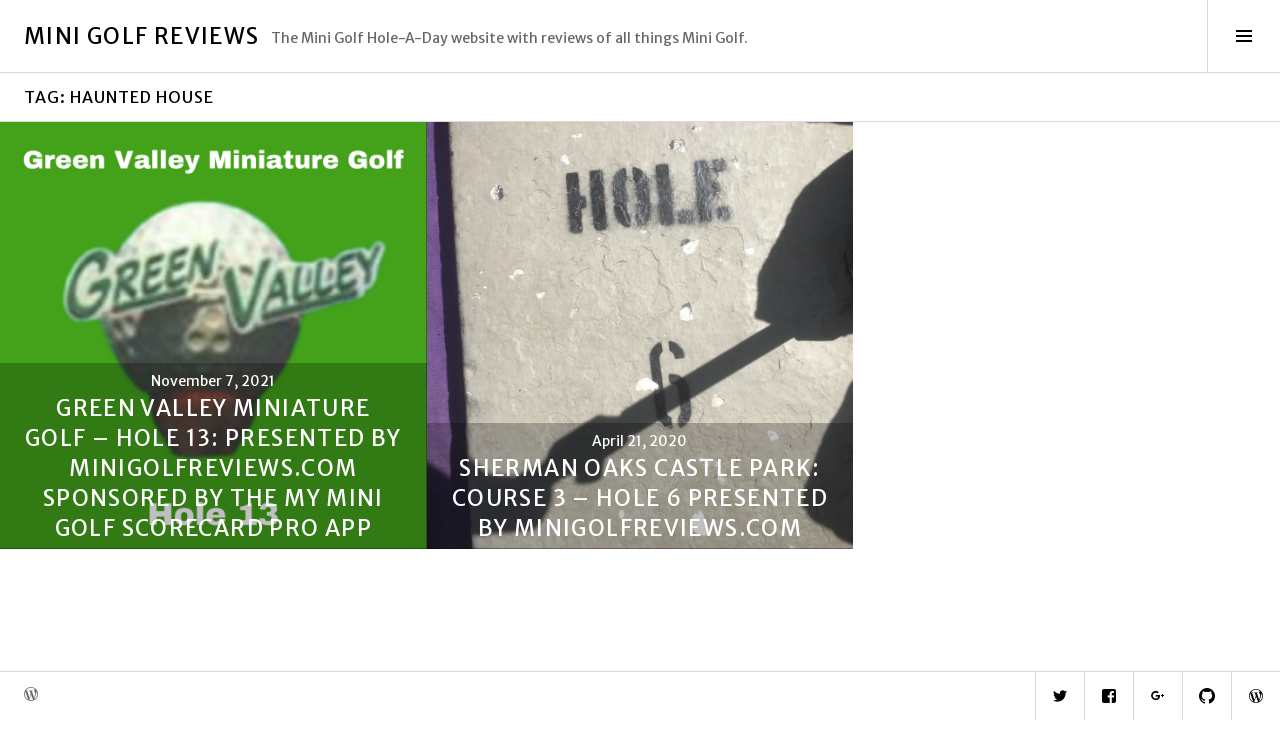

--- FILE ---
content_type: text/css
request_url: https://minigolfreviews.com/wp-content/themes/boardwalk/inc/style-wpcom.css?ver=6.9
body_size: 2935
content:
/*--------------------------------------------------------------
1.0 Comments
--------------------------------------------------------------*/
#comments #respond {
	font-family: inherit;
	font-weight: inherit;
}
#comments #respond h3 {
	margin: 0 auto 16px;
}
#comments #respond form {
	background: transparent;
}
#comment-form-comment {
	margin-bottom: 24px;
}
#comments #respond #comment-form-comment,
#comments #comment-form-share-text-padder,
#comments #respond .comment-form-fields div.comment-form-input {
	background: #f2f2f2;
	border: 1px solid #d9d9d9;
	-webkit-transition-duration: 125ms;
	-moz-transition-duration:    125ms;
	transition-duration:         125ms;
	-webkit-box-shadow: none !important;
	-moz-box-shadow:    none !important;
	box-shadow:         none !important;
	-webkit-border-radius: 0;
	-moz-border-radius:    0;
	border-radius:         0;
}
#comments .comment #respond #comment-form-comment,
#comments .comment #comment-form-share-text-padder,
#comments .comment #respond .comment-form-fields div.comment-form-input {
	background: #fff;
}
#comments .comment #respond #comment-form-comment.active,
#comments .comment #comment-form-share-text-padder.active,
#comments .comment #respond .comment-form-fields div.comment-form-input.active {
	background: #f2f2f2;
}
#comments #respond #comment-form-subscribe {
	margin-top: 0;
	margin-bottom: 24px;
	line-height: 1.5 !important;
}
#comments #respond .comment-form-fields p.comment-form-posting-as,
#comments #respond .comment-form-fields p.comment-form-log-out,
#comments #respond #comment-form-identity #comment-form-nascar p,
#comments #respond #comment-form-load-service p,
#comments #respond #comment-form-comment textarea,
#comments #comment-form-share-text-padder textarea,
#comments #respond .comment-form-fields label,
#comments #respond .comment-form-fields label span.required,
#comments #respond .comment-form-fields label span.nopublish,
#comments #respond .comment-form-fields div.comment-form-input input {
	color: #000;
	text-shadow: none;
}
#comments #respond #comment-form-comment.active,
#comments #respond .comment-form-fields div.comment-form-input.active {
	background: #fff;
}
#comments #respond #comment-form-load-service {
	height: auto;
}
#comments #respond #comment-form-load-service p {
	padding-top: 0;
	background: transparent;
}
#comments #respond .comment-form-service {
	padding: 0 0 24px;
	background: transparent;
	border-bottom: 0;
}
#comments #respond .comment-form-service a {
	color: #06973b;
	text-decoration: none;
}
#comments #respond .comment-form-service a:hover,
#comments #respond .comment-form-service a:focus,
#comments #respond .comment-form-service a:active {
	color: #000;
}
#comments #respond .comment-form-padder {
	padding: 0;
}
#comments #respond .form-submit {
	padding: 0 0 24px;
	font-size: inherit !important;
	line-height: 1.4 !important;
}
#comments .comment #respond .form-submit {
	padding-bottom: 24px;
}
#comments #respond p.form-submit input#comment-submit {
	padding: 6px 12px !important;
	background: #06973b !important;
	border: 0;
	color: #fff !important;
	font-family: Merriweather, sans-serif;
	font-size: 1em !important;
	line-height: 1.5 !important;
	font-weight: normal !important;
	text-shadow: none !important;
	-webkit-border-radius: 0 !important;
	-moz-border-radius:    0 !important;
	border-radius:         0 !important;
}
#comments #respond .form-submit input#comment-submit:hover {
	background: #000 !important;
}
#comments #respond .comment-form-fields div.comment-form-field {
	margin: 2px 0 5px 0;
}
#comments #respond #comment-form-identity {
	margin-top: -5px;
	border-top: 0;
}
#comments #respond #comment-form-identity #comment-form-nascar {
	background: transparent;
}
#comments #respond #comment-form-identity #comment-form-nascar p {
	padding: 5px 0 0;
}
#comments #respond #comment-form-identity #comment-form-nascar ul {
	margin-right: 0;
}
.rtl #comments #respond #comment-form-identity #comment-form-nascar ul {
	margin-right: auto;
	margin-left: 0;
}
#comments #respond.js .comment-form-fields label {
	top: 6px;
}
#comments #respond .comment-form-fields {
	margin-left: 34px
}
.rtl #comments #respond .comment-form-fields {
	margin-right: 34px;
	margin-left: auto
}
#comments #respond .comment-form-avatar img {
	padding: 0;
	width: 24px;
	border: 0;
	-webkit-border-radius: 50%;
	-moz-border-radius:    50%;
	border-radius:         50%;
}

/*--------------------------------------------------------------
2.0 Reblogger
--------------------------------------------------------------*/
.hentry .wpcom-reblog-snapshot .reblogger-note {
	overflow: inherit;
	padding-bottom: 0;
	margin-bottom: 24px;
	border-bottom-color: #f2f2f2;
}
.hentry .wpcom-reblog-snapshot p.reblogger-headline {
	margin-bottom: 24px;
	line-height: inherit;
}
.reblog-from img,
.reblogger-headline img {
	-webkit-border-radius: 50%;
	-moz-border-radius:    50%;
	border-radius:         50%;
}
body .hentry .wpcom-reblog-snapshot .reblogger-note-content blockquote {
	padding-left: 24px;
	margin: 0 auto 24px;
	border-left: 4px solid #d9d9d9;
	font-style: italic;
}
body.rtl .hentry .wpcom-reblog-snapshot .reblogger-note-content blockquote {
	padding-right: 24px;
	padding-left: 0;
	border-right: 4px solid #d9d9d9;
	border-left: 0;
}
@media screen and (min-width: 768px) {
	body .hentry .wpcom-reblog-snapshot .reblogger-note-content blockquote {
		margin-left: -28px;
	}
	body.rtl .hentry .wpcom-reblog-snapshot .reblogger-note-content blockquote {
		margin-right: -28px;
		margin-left: 0;
	}
}

/*--------------------------------------------------------------
3.0 Stats & Robots
--------------------------------------------------------------*/
img#wpstats {
	position: absolute;
	top: -999em;
}

/*--------------------------------------------------------------
4.0 Widgets
--------------------------------------------------------------*/
/* About.me */
.aboutme_widget #am_thumbnail a,
.aboutme_widget #am_thumbnail img {
	display: block;
}
.aboutme_widget #am_thumbnail img {
	max-width: 100%;
	border: 0;
}
.aboutme_widget #am_name {
	margin: 0 auto 12px;
}
.aboutme_widget #am_headline {
	margin: 0 auto 16px;
}
.aboutme_widget #am_bio {
	margin-bottom: 24px;
}
.aboutme_widget #am_bio p {
	margin-bottom: 0;
}
.aboutme_widget #am_services {
	padding-bottom: 20px;
}
.aboutme_widget #am_services a.am_service_icon {
	display: inline-block;
	margin-bottom: 4px;
	line-height: 0;
}
.aboutme_widget #am_services a.am_service_icon img {
	margin-bottom: 0;
}

/* Akismet */
.widget_akismet_widget .a-stats {
	display: inline-block;
	margin-bottom: 24px;
	font-size: 1em;
	line-height: 1.5;
}
.widget_akismet_widget .a-stats a,
.widget_akismet_widget .a-stats .count {
	font-size: inherit;
	line-height: inherit;
}
.widget_akismet_widget .a-stats a {
	padding: 6px 12px;
	background: #06973b;
	border: 0;
	color: #fff;
	-webkit-border-radius: 0;
	-moz-border-radius:    0;
	border-radius:         0;
}
.widget_akismet_widget .a-stats a:hover {
	background: #000;
}
.widget_akismet_widget .a-stats .count {
	padding: 0;
}

/* Authors */
.widget_authors ul ul {
	margin-left: 0;
}
.rtl .widget_authors ul ul {
	margin-right: 0;
}
.widget_authors img {
	vertical-align: middle;
	margin-right: 0.75em;
	max-width: 48px;
	-webkit-border-radius: 50%;
	-moz-border-radius:    50%;
	border-radius:         50%;
}
.rtl .widget_authors img {
	margin-right: 0;
	margin-left: 0.75em;
}
.widget_authors > ul > li > a {
	border-bottom: 0;
	color: rgba(0, 0, 0, 0.6);
}
.widget_authors > ul > li > a:hover,
.widget_authors > ul > li > a:focus,
.widget_authors > ul > li > a:active {
	color: #000;
}

/* Contact Info */
.widget_contact_info #contact-map,
.widget_contact_info > div:last-child {
	margin-bottom: 24px;
}

/* Flickr */
.widget_flickr #flickr_badge_uber_wrapper,
.widget_flickr #flickr_badge_wrapper {
	background: transparent;
	border: 0;
}
.widget_flickr #flickr_badge_wrapper {
	margin: 0;
}
.widget_flickr #flickr_badge_uber_wrapper {
	margin: 0 0 18px;
}
.widget_flickr br {
	display: none;
}
.widget_flickr br:last-of-type {
	display: inline;
	clear: both;
}
.widget_flickr td {
	padding: 0;
	border: 0;
}
.widget_flickr a,
.widget_flickr img {
	display: block;
}
.widget_flickr a {
	float: left;
	margin-right: 6px;
	margin-bottom: 6px;
	height: 48px;
	border-bottom: 0;
	overflow: hidden;
}
.rtl .widget_flickr a {
	float: right;
	margin-right: 0;
	margin-left: 6px;
}
.widget_flickr .flickr-size-small a {
	height: 72px;
}
.widget_flickr a img {
	height: 100%;
}
.widget_flickr #flickr_badge_uber_wrapper td a:last-child {
	display: inline-block;
	float: none;
	clear: both;
	padding: 6px 12px;
	margin-right: 0;
	width: auto;
	height: auto;
	background: #06973b !important;
	border: 0;
	color: #fff;
	font-weight: normal;
}
.widget_flickr #flickr_badge_uber_wrapper td a:last-child:hover,
.widget_flickr #flickr_badge_uber_wrapper td a:last-child:focus,
.widget_flickr #flickr_badge_uber_wrapper td a:last-child:active {
	background: #000 !important;
}

/* Follow Blog */
.widget_blog_subscription > div {
	padding: 0 !important;
	margin: 0 0 24px !important;
	background: transparent !important;
	border: 0 !important;
	color: inherit !important;
}
.widget_blog_subscription input[type="text"] {
	padding: 12px !important;
	width: 100% !important;
}

/* Goodreads */
.widget_goodreads .gr_custom_widget {
	margin-bottom: 24px;
}
.widget_goodreads br {
	display: none;
}
.widget_goodreads center {
	clear: both;
	margin-top: 12px;
}
.widget_goodreads center a,
.widget_goodreads center img {
	display: block;
	margin: 0 auto;
}
.widget_goodreads h2[class^="gr_custom_header"] {
	margin: 0 auto 21px;
	font-size: 1.125em;
	line-height: 1.33333;
}
.widget_goodreads h2[class^="gr_custom_header"] a {
	border-bottom: 0;
	color: #000;
}
.widget_goodreads h2[class^="gr_custom_header"] a:hover,
.widget_goodreads h2[class^="gr_custom_header"] a:focus,
.widget_goodreads h2[class^="gr_custom_header"] a:active {
	color: #06973b;
}
.widget_goodreads div[class^="gr_custom_container"] {
	padding: 0;
	background: transparent;
	border: 0;
	color: inherit;
	-webkit-border-radius: 0;
	-moz-border-radius:    0;
	border-radius:         0;
}
.widget_goodreads div[class^="gr_custom_each_container"] {
	padding: 6px 0;
	margin: 0;
	border-top: 1px solid #d9d9d9;
	border-bottom: 0;
}
.widget_goodreads div[class^="gr_custom_each_container"]:last-of-type {
	border-bottom: 1px solid #d9d9d9;
}
.widget_goodreads div[class^="gr_custom_title"] {
	font-weight: bold;
}
.widget_goodreads div[class^="gr_custom_author"] {
	color: rgba(0, 0, 0, 0.6);
	font-size: 0.875em;
	line-height: 1.71429;
}
.widget_goodreads div[class^="gr_custom_container"] div[class^="gr_custom_author"] a {
	border-bottom: 0;
	color: inherit;
}
.widget_goodreads div[class^="gr_custom_container"] div[class^="gr_custom_author"] a:hover,
.widget_goodreads div[class^="gr_custom_container"] div[class^="gr_custom_author"] a:focus,
.widget_goodreads div[class^="gr_custom_container"] div[class^="gr_custom_author"] a:active {
	color: #000;
}
.widget_goodreads center a {
	border-bottom: 0;
}

/* Gravatar */
.widget_gravatar img {
	vertical-align: middle;
}

/* Grid */
.widgets-grid-layout,
.widgets-multi-column-grid {
	margin-bottom: 20px;
}
.widgets-grid-layout a,
.widgets-multi-column-grid a {
	border-bottom: 0;
	line-height: 0;
}

/* I Voted */
.widget_i_voted img {
	margin-bottom: 24px;
}

/* Instagram */
.widget_wpcom_instagram_widget a,
.widget_wpcom_instagram_widget img {
	display: block;
}
.widget_wpcom_instagram_widget a {
	border-bottom: 0;
}
.widget_wpcom_instagram_widget > div {
	margin-bottom: 24px;
}
.widget_wpcom_instagram_widget .wpcom-instagram-columns-1 img,
.widget_wpcom_instagram_widget .wpcom-instagram-columns-2 img,
.widget_wpcom_instagram_widget .wpcom-instagram-columns-3 img {
	margin: 0;
}

/* Internet Defense League */
.widget_internet_defense_league_widget a,
.widget_internet_defense_league_widget img {
	display: block;
}
.widget_internet_defense_league_widget a {
	border-bottom: 0;
}

/* Lists */
.widget_authors ul,
.widget_author_grid ul,
.widget_jp_blogs_i_follow ol,
.widget_blog-stats ul,
.widget_top-clicks ul,
.widget_top-posts ul,
.widget.top_rated ul,
.widget_upcoming_events_widget ul {
	list-style: none;
	margin-left: 0;
	border-bottom: 1px solid #d9d9d9;
}
.rtl .widget_authors ul,
.rtl .widget_author_grid ul,
.rtl .widget_jp_blogs_i_follow ol,
.rtl .widget_blog-stats ul,
.rtl .widget_top-clicks ul,
.rtl .widget_top-posts ul,
.rtl .widget.top_rated ul,
.rtl .widget_upcoming_events_widget ul {
	margin-right: 0;
}
.widget_authors li,
.widget_author_grid li,
.widget_jp_blogs_i_follow li,
.widgets-list-layout li,
.widget_top-clicks li,
.widget_top-posts li,
.widget.top_rated li,
.widget_upcoming_events_widget li {
	padding-top: 12px;
	padding-bottom: 12px;
	border-top: 1px solid #d9d9d9;
}
.widget_authors a,
.widget_author_grid a,
.widget_jp_blogs_i_follow a,
.widgets-list-layout a,
.widget_top-clicks a,
.widget_top-posts a,
.widget.top_rated a,
.widget_upcoming_events_widget a {
	border-bottom: 0;
}
.widget_authors ul ul {
	padding-left: 24px;
	margin-top: 12px;
	margin-bottom: -12px;
	border-bottom: 0;
}
.rtl .widget_authors ul ul {
	padding-right: 24px;
	padding-left: 0;
}

/* List Layout */
.widget .widgets-list-layout {
	margin-bottom: 24px;
}
.widget .widgets-list-layout li {
	margin-bottom: 0;
}
.widget .widgets-list-layout span {
	display: block;
	opacity: 1;
	font-size: 0.875em;
	line-height: 1.71429;
}

/* Milestone */
.milestone-widget .milestone-content {
	margin: 0 0 24px;
	line-height: inherit;
}
.milestone-widget .milestone-header {
	padding: 12px;
	background: #06973b;
	line-height: inherit;
}
.milestone-widget .milestone-header .event {
	font-size: 1.125em;
	line-height: 1.33333;
}
.milestone-widget .milestone-countdown,
.milestone-widget .milestone-message {
	border-color: #d9d9d9;
}

/* Recent Comments */
.widget_recent_comments table {
	margin-top: -6px;
	margin-bottom: 18px;
	background: transparent;
	border: 0;
}
.widget_recent_comments tr,
.widget_recent_comments td {
	border: 0;
}
.widget_recent_comments td.recentcommentsavatarend,
.widget_recent_comments td.recentcommentsavatartop,
.widget_recent_comments td.recentcommentstextend {
	padding: 12px 0;
	vertical-align: middle;
}
.widget_recent_comments td.recentcommentstextend {
	padding-left: 12px;
}
.rtl .widget_recent_comments td.recentcommentstextend {
	padding-right: 12px;
	padding-left: 0;
}
.widget_recent_comments td.recentcommentsavatarend a {
	border-bottom: 0;
}
.widget_recent_comments td.recentcommentstexttop {
	padding: 12px 0 12px 12px;
}
.rtl .widget_recent_comments td.recentcommentstexttop {
	padding: 12px 12px 12px 0;
}
.widget_recent_comments img {
	vertical-align: middle;
}

/* Recent Images */
.widget_recent_images .recent_images {
	margin-bottom: 19px;
}
.widget_recent_images .recent_images a,
.widget_recent_images .recent_images img {
	display: inline-block;
	line-height: 0;
}
.widget_recent_images .recent_images a {
	border-bottom: 0;
}

/* Tag Cloud */
.wp_widget_tag_cloud > div {
	padding-bottom: 18px;
}
.wp_widget_tag_cloud > div:before,
.wp_widget_tag_cloud > div:after {
	content: "";
	display: table;
}
.wp_widget_tag_cloud > div:after {
	clear: both;
}
.wp_widget_tag_cloud a {
	display: inline-block;
	float: left;
	padding: 6px 12px !important;
	margin: 0 6px 6px 0 !important;
	background: #06973b;
	border-bottom: 0;
	color: #fff;
	font-size: 1em !important;
	text-decoration: none;
}
.rtl .wp_widget_tag_cloud a {
	float: right;
	margin: 0 0 6px 6px !important;
}
.wp_widget_tag_cloud a:hover,
.wp_widget_tag_cloud a:focus,
.wp_widget_tag_cloud a:active {
	background: #fff;
	color: #000;
}

/* Top Rated */
.widget.top_rated .pd_top_rated_holder_posts {
	margin-bottom: 24px;
}
.widget.top_rated .pd_top_rated_holder_posts > p {
	padding: 12px;
	margin-bottom: -1px;
	border: 1px solid #d9d9d9;
	font-family: Lato, sans-serif;
	text-align: center;
}
.widget.top_rated ul {
	margin-bottom: 0;
}

/* Upcoming Events */
.widget_upcoming_events_widget .upcoming-events li {
	margin-bottom: 0;
}

/*--------------------------------------------------------------
5.0 Follow
--------------------------------------------------------------*/
#bitsubscribe input[type=text],
#bitsubscribe input[type=email] {
	color: #000;
}


--- FILE ---
content_type: text/css
request_url: https://minigolfreviews.com/wp-content/themes/boardwalk/style.css?ver=6.9
body_size: 12784
content:
/*
Theme Name: Boardwalk
Theme URI: https://wordpress.com/themes/boardwalk/
Author: Automattic
Author URI: https://wordpress.com/themes/
Description: A minimalistic theme with horizontal scrolling.
Requires at least: 3.8
Version: 1.0.15-wpcom
License: GNU General Public License v2 or later
License URI: http://www.gnu.org/licenses/gpl-2.0.html
Text Domain: boardwalk
Tags: art, author-bio, blog, clean, conservative, contemporary, custom-colors, custom-menu, design, elegant, fashion, featured-images, food, formal, gray, green, holiday, infinite-scroll, journal, light, minimal, modern, nature, one-column, outdoors, photoblogging, photography, post-formats, responsive-layout, rtl-language-support, simple, site-logo, sophisticated, sticky-post, theme-options, translation-ready, travel, video, white

This theme, like WordPress, is licensed under the GPL.
Use it to make something cool, have fun, and share what you've learned with others.

Boardwalk is based on Underscores http://underscores.me/, (C) 2012-2015 Automattic, Inc.

Resetting and rebuilding styles have been helped along thanks to the fine work of
Eric Meyer http://meyerweb.com/eric/tools/css/reset/index.html
along with Nicolas Gallagher and Jonathan Neal http://necolas.github.com/normalize.css/
and Blueprint http://www.blueprintcss.org/
*/

/*--------------------------------------------------------------
>>> TABLE OF CONTENTS:
----------------------------------------------------------------
1.0 Reset
2.0 Genericons
3.0 Typography
4.0 Elements
5.0 Forms
6.0 Layout
7.0 Navigation
	7.1 Links
	7.2 Main Navigation
	7.3 Social Navigation
	7.4 Pagination
8.0 Accessibility
9.0 Alignments
10.0 Clearings
11.0 Sidebar
12.0 Widgets
13.0 Content
	13.1 Posts & Pages
	13.2 Post Formats
	13.3 Comments
14.0 Media
	14.1 Images
	14.2 Galleries
	14.3 Iframes
15.0 Jetpack
	15.1 Contact Form
	15.2 Infinite Scroll
	15.3 Media
	15.4 PollDaddy
	15.5 Recipes
	15.6 Sharedaddy
	15.7 Site Logo
	15.8 Responsive Videos
	15.9 Widgets
16.0 Eventbrite
17.0 CSS3
	17.1 Transitions
	17.2 Border Radius
	17.3 Box Sizing
18.0 Pace
19.0 Extra CSS
20.0 Responsive
	20.1 x <= 782px
	20.2 x >= 768px
--------------------------------------------------------------*/

/*--------------------------------------------------------------
1.0 Reset
--------------------------------------------------------------*/
html, body, div, span, applet, object, iframe,
h1, h2, h3, h4, h5, h6, p, blockquote, pre,
a, abbr, acronym, address, big, cite, code,
del, dfn, em, font, ins, kbd, q, s, samp,
small, strike, strong, sub, sup, tt, var,
dl, dt, dd, ol, ul, li,
fieldset, form, label, legend,
table, caption, tbody, tfoot, thead, tr, th, td {
	border: 0;
	font-family: inherit;
	font-size: 100%;
	font-style: inherit;
	font-weight: inherit;
	margin: 0;
	outline: 0;
	padding: 0;
	vertical-align: baseline;
}
html {
	font-size: 62.5%;
	overflow-y: scroll;
	-webkit-text-size-adjust: 100%;
	-ms-text-size-adjust:     100%;
	-webkit-box-sizing: border-box;
	-moz-box-sizing:    border-box;
	box-sizing:         border-box;
}
*,
*:before,
*:after {
	-webkit-box-sizing: inherit;
	-moz-box-sizing:    inherit;
	box-sizing:         inherit;
}
body {
	background: #fff;
}
article,
aside,
details,
figcaption,
figure,
footer,
header,
main,
nav,
section {
	display: block;
}
ol,
ul {
	list-style: none;
}
table {
	border-collapse: separate;
	border-spacing: 0;
}
caption,
th,
td {
	font-weight: normal;
	text-align: left;
}
blockquote:before,
blockquote:after,
q:before,
q:after {
	content: "";
}
blockquote,
q {
	quotes: "" "";
}
a:hover,
a:focus,
a:active {
	outline: 0;
}
a img {
	vertical-align: middle;
	border: 0;
}

/*--------------------------------------------------------------
2.0 Genericons
--------------------------------------------------------------*/
#infinite-handle:before,
.dropdown-toggle:after,
.social-navigation a:before,
.sidebar-toggle:before,
.format-link .entry-title a:after,
.comment-list .reply:before,
.paging-navigation .nav-next a:before,
.paging-navigation .nav-previous a:before,
.post-navigation .nav-next a:before,
.post-navigation .nav-previous a:before,
.search-form:before {
	-webkit-font-smoothing: antialiased;
	-moz-osx-font-smoothing: grayscale;
	display: inline-block;
	font-family: Genericons;
	font-size: 16px;
	font-style: normal;
	font-weight: normal;
	height: 16px;
	line-height: 1;
	speak: none;
	text-decoration: inherit;
	vertical-align: top;
	width: 16px;
}

/*--------------------------------------------------------------
3.0 Typography
--------------------------------------------------------------*/
body,
button,
input,
select,
textarea {
	color: #000;
	font-family: Merriweather, serif;
	font-size: 16px;
	line-height: 1.5;
	-ms-word-wrap: break-word;
	word-wrap:     break-word;
}
h1,
h2,
h3,
h4,
h5,
h6 {
	font-family: Lato, sans-serif;
	font-weight: bold;
}
h1,
h2,
h3,
h4,
h5,
h6 {
	clear: both;
}
h1 {
	margin: 0 auto 12px;
	font-size: 2.25em;
	line-height: 1.333334;
}
h2 {
	margin: 0 auto 12px;
	font-size: 1.875em;
	line-height: 1.2;
}
h3 {
	margin: 0 auto 16px;
	font-size: 1.5em;
	line-height: 1.5;
}
h4 {
	margin: 0 auto 17px;
	font-size: 1.375em;
	line-height: 1.636364;
}
h5 {
	margin: 0 auto 21px;
	font-size: 1.125em;
	line-height: 1.33333;
}
h6 {
	margin: 0 auto 24px;
	font-size: 1em;
	line-height: 1.5;
}
p {
	margin-bottom: 24px;
}
b,
strong {
	font-weight: bold;
}
dfn,
cite,
em,
i {
	font-style: italic;
}
blockquote {
	position: relative;
	margin-bottom: 24px;
	padding-left: 24px;
	border-left: 4px solid #d9d9d9;
	font-style: italic;
}
blockquote blockquote {
	margin-top: 24px;
}
blockquote * {
	margin-bottom: 0;
}
blockquote cite {
	font-style: normal;
	font-weight: bold;
}
address {
	margin: 0 0 24px;
}
pre,
code,
kbd,
tt,
var {
	padding: 0 0.25em;
	background: #f2f2f2;
	font-family: "Source Code Pro", monospace;
}
pre {
	overflow: auto;
	padding: 24px;
	margin-bottom: 24px;
	max-width: 100%;
	-ms-word-wrap: normal;
	word-wrap:     normal;
}
abbr,
acronym {
	border-bottom: 1px dotted #000;
	cursor: help;
}
mark,
ins {
	padding: 0 0.25em;
	background: #06973b;
	color: #fff;
	text-decoration: none;
}
sup,
sub {
	font-size: 75%;
	height: 0;
	line-height: 0;
	position: relative;
	vertical-align: baseline;
}
sup {
	bottom: 1ex;
}
sub {
	top: .5ex;
}
small {
	font-size: 0.75em;
	line-height: 2;
}
big {
	font-size: 1.25em;
	line-height: 1.2;
}

/*--------------------------------------------------------------
4.0 Elements
--------------------------------------------------------------*/
hr {
	padding: 0 24px;
	margin-bottom: 24px;
	margin-left: -24px;
	width: 100%;
	height: 1px;
	background: rgba(0, 0, 0, 0.05);
	border: 0;
}
ul,
ol {
	margin: 0 0 24px 0;
}
ul {
	list-style: inside square;
}
ol {
	list-style: inside decimal;
}
li > ul,
li > ol {
	margin-bottom: 0;
	margin-left: 24px;
}
dt {
	font-weight: bold;
}
dd {
	margin: 0 24px 24px;
}
img {
	height: auto;
	max-width: 100%;
}
figure {
	margin: 0;
}
table {
	margin: 0 0 24px;
	width: 100%;
	border-top: 1px solid #d9d9d9;
	border-right: 1px solid #d9d9d9;
}
caption,
th {
	font-weight: bold;
}
th,
td {
	padding: 6px;
	border-bottom: 1px solid #d9d9d9;
	border-left: 1px solid #d9d9d9;
}
thead {
	background: #f2f2f2;
}
.widget thead {
	background: #fff;
}

/*--------------------------------------------------------------
5.0 Forms
--------------------------------------------------------------*/
button,
input,
select,
textarea {
	font-size: 100%;
	margin: 0;
	max-width: 100%;
	vertical-align: baseline;
}
button,
input[type="button"],
input[type="reset"],
input[type="submit"] {
	padding: 6px 12px;
	background: #06973b;
	border: 0;
	color: #fff;
	cursor: pointer;
	-webkit-appearance: button;
}
button:hover,
button:focus,
button:active,
input[type="button"]:hover,
input[type="button"]:focus,
input[type="button"]:active,
input[type="reset"]:hover,
input[type="reset"]:focus,
input[type="reset"]:active,
input[type="submit"]:hover,
input[type="submit"]:focus,
input[type="submit"]:active {
	outline: none;
	background: #000;
}
input[type="checkbox"],
input[type="radio"] {
	padding: 0;
}
input[type="search"] {
	-webkit-appearance: textfield;
}
input[type="search"]::-webkit-search-decoration {
	-webkit-appearance: none;
}
input[type="text"],
input[type="email"],
input[type="url"],
input[type="password"],
input[type="search"],
textarea {
	padding: 5px;
	width: 100%;
	background: #f2f2f2;
	border: 1px solid #d9d9d9;
	color: #000;
	-webkit-appearance: none;
}
.comment input[type="text"],
.comment input[type="email"],
.comment input[type="url"],
.comment input[type="password"],
.comment input[type="search"],
.comment textarea,
.widget input[type="text"],
.widget input[type="email"],
.widget input[type="url"],
.widget input[type="password"],
.widget input[type="search"],
.widget textarea {
	background: #fff;
}
input[type="text"]:focus,
input[type="email"]:focus,
input[type="url"]:focus,
input[type="password"]:focus,
input[type="search"]:focus,
textarea:focus {
	outline: none;
	background: inherit;
}
textarea {
	overflow: auto;
	vertical-align: top;
	width: 100%;
}
.required {
	color: #f00;
}

/* Placeholder */
::input-placeholder {
	color: #000;
}
::-webkit-input-placeholder {
	color: #000;
}
:-moz-placeholder {
	color: #000;
	opacity: 1;
}
::-moz-placeholder {
	color: #000;
	opacity: 1;
}
:-ms-input-placeholder {
	color: #000;
}

/* Password Protected */
.post-password-form input[type="submit"] {
	margin-top: 24px;
}

/* Search Form */
.search-form {
	position: relative;
	margin-bottom: 24px;
}
.search-form:before {
	content: "\f400";
	display: inline-block;
	position: absolute;
	bottom: 50%;
	right: 0;
	z-index: 1;
	margin-bottom: -1.125em;
	width: 2.25em;
	height: 2.25em;
	border: 1px solid #d9d9d9;
	font-size: 1em;
	line-height: 2.25;
	text-align: center;
}
.search-form.hover:before {
	color: #06973b;
}
.search-form input[type="search"] {
	padding-right: 2.25em;
}
.search-form:before,
.widget .search-form.hover:before {
	background: #f2f2f2;
}
.search-form.hover:before,
.widget .search-form:before {
	background: #fff;
}
input[type="submit"].search-submit {
	display: block;
	position: absolute;
	bottom: 50%;
	right: 0;
	z-index: 2;
	padding: 0;
	margin-bottom: -1.125em;
	height: 2.25em;
	width: 2.25em;
	opacity: 0;
	color: transparent;
}

/*--------------------------------------------------------------
6.0 Layout
--------------------------------------------------------------*/
.site-content {
	height: auto;
}
.site-main {
	position: relative;
	width: 100%;
}
.previous-link:not(.infinite-scroll) .site-main {
	padding-top: 73px;
}
.next-link .site-main {
	padding-bottom: 73px;
}
.site-header {
	top: 0;
	z-index: 4;
	padding-right: 12px;
	padding-left: 24px;
	width: 100%;
	min-height: 73px;
	background: #fff;
	border-bottom: 1px solid #d9d9d9;
	color: #000;
}
.has-sidebar .site-header {
	padding-right: 85px;
}
.admin-bar .site-header {
	top: 32px;
}
.site-branding {
	float: left;
	margin-top: 24px;
	margin-bottom: 24px;
	max-width: 100%;
}
.site-title {
	float: left;
	padding-right: 12px;
	max-width: 100%;
	margin: 0 auto;
	color: #000;
	font-size: 1.375em;
	line-height: 1.09090909;
}
.site-title a {
	border-bottom: 0;
	color: inherit;
}
.site-title a:hover,
.site-title a:focus,
.site-title a:active {
	color: #06973b;
}
.site-description {
	display: none;
	float: left;
	clear: none;
	padding-right: 12px;
	margin: 0 0 -0.5857em;
	color: rgba(0, 0, 0, 0.6);
	font-family: Merriweather, serif;
	font-size: 0.875em;
	line-height: 2.3;
	font-weight: normal;
}
.archive .site-footer,
.blog .site-footer,
.search-results .site-footer {
	bottom: 0;
}
.site-footer {
	overflow: hidden;
	width: 100%;
	min-height: 49px;
	background: #fff;
	border-top: 1px solid #d9d9d9;
	color: rgba(0, 0, 0, 0.6);
}
.site-footer a {
	border-bottom: 0;
	color: inherit;
	font-weight: normal;
}
.site-info {
	position: relative;
	padding: 12px 24px;
	font-size: 0.75em;
	line-height: 2;
}
.social-navigation + .site-info:before {
	content: "";
	display: block;
	position: absolute;
	top: 0;
	left: 0;
	width: 100%;
	height: 1px;
	background: #d9d9d9;
}

/*--------------------------------------------------------------
7.0 Navigation
--------------------------------------------------------------*/
/*--------------------------------------------------------------
7.1 Links
--------------------------------------------------------------*/
a {
	border-bottom: 1px solid #d9d9d9;
	color: #06973b;
	font-weight: bold;
	text-decoration: none;
}
a:visited {
	font-weight: normal;
}
a:hover,
a:focus,
a:active {
	border-bottom-color: #000;
	color: #000;
}
a:focus {
	outline: 2px solid #d9d9d9;
}
a.no-border {
	border-bottom: 0;
}

/*--------------------------------------------------------------
7.2 Main Navigation
--------------------------------------------------------------*/
.menu-title {
	margin: 0 auto 16px;
	font-size: 1.5em;
	line-height: 1.5;
}
.main-navigation {
	margin-bottom: 24px;
}
.main-navigation ul {
	list-style: none;
	margin: 0;
	padding: 0;
	border-bottom: 1px solid #d9d9d9;
}
.main-navigation ul ul {
	display: none;
	padding-left: 24px;
	margin-top: 12px;
	margin-bottom: -12px;
	border-bottom: 0;
}
.main-navigation ul ul.toggle-on {
	display: block;
	position: relative;
}
.main-navigation ul ul.toggle-on:before {
	content: "";
	display: block;
	position: absolute;
	top: 0;
	left: 0;
	width: 24px;
	height: 1px;
	background: #d9d9d9;
}
.main-navigation li {
	position: relative;
	padding-top: 12px;
	padding-bottom: 12px;
	border-top: 1px solid #d9d9d9;
}
.main-navigation a {
	display: block;
	text-decoration: none;
	border-bottom: none;
}
.page_item_has_children > a,
.menu-item-has-children > a {
	position: relative;
	padding-right: 62px;
}

/* Menu Description */
.menu-item-description {
	display: block;
	color: rgba(0, 0, 0, 0.6);
	font-size: 0.875em;
	line-height: 1.7142857;
	font-weight: normal;
}

/* Dropdown Toggle */
.dropdown-toggle {
	content: "";
	display: block;
	position: absolute;
	top: 50%;
	right: 0;
	margin-top: -25px;
	width: 50px;
	height: 50px;
	background: #f2f2f2;
	border: 1px solid #d9d9d9;
}
.dropdown-toggle:after {
	content: "\f431";
	position: absolute;
	top: 11px;
	right: 11px;
	height: 24px;
	width: 24px;
	color: #000;
	font-size: 24px;
}
.dropdown-toggle:hover,
.dropdown-toggle:focus,
.dropdown-toggle:active {
	background: #fff;
}
.dropdown-toggle:hover:after,
.dropdown-toggle:focus:after,
.dropdown-toggle:active:after {
	color: #06973b;
}
.dropdown-toggle.toggle-on:after {
	content: "\f432";
}

/*--------------------------------------------------------------
7.3 Social Navigation
--------------------------------------------------------------*/
.social-navigation {
	clear: both;
	display: block;
	width: 100%;
	text-align: center;
}
.social-navigation ul {
	display: block;
	margin: -1px 0 0 0;
}
.social-navigation li {
	display: block;
	float: left;
	margin: 0 -1px -1px 0;
	border: 1px solid #d9d9d9;
	line-height: 1;
}
.social-navigation li:first-of-type {
	margin-left: -1px;
}
.social-navigation a {
	display: block;
	position: relative;
	width: 48px;
	height: 48px;
	background: #fff;
	color: #000;
}
.social-navigation a:before {
	line-height: 48px;
}
.social-navigation a:hover,
.social-navigation a:focus,
.social-navigation a:active {
	background: #f2f2f2;
	color: #06973b;
}
.social-navigation a:focus {
	outline: none;
}
.social-navigation a:before {
	content: "\f415";
}
.social-navigation .page_item_has_children > a,
.social-navigation .menu-item-has-children > a {
	padding-right: 0;
}

/* CodePen */
.social-navigation a[href*="codepen.io"]:before {
	content: "\f216";
}

/* Digg */
.social-navigation a[href*="digg.com"]:before {
	content: "\f221";
}

/* Dribbble */
.social-navigation a[href*="dribbble.com"]:before {
	content: "\f201";
}

/* Dropbox */
.social-navigation a[href*="dropbox.com"]:before {
	content: "\f225";
}

/* Email */
.social-navigation a[href*="mailto:"]:before {
	content: "\f410";
}

/* Facebook */
.social-navigation a[href*="facebook.com"]:before {
	content: "\f203";
}

/* Flickr */
.social-navigation a[href*="flickr.com"]:before {
	content: "\f211";
}

/* Foursquare */
.social-navigation a[href*="foursquare.com"]:before {
	content: "\f226";
}

/* GitHub */
.social-navigation a[href*="github.com"]:before {
	content: "\f200";
}

/* Google Plus */
.social-navigation a[href*="plus.google.com"]:before {
	content: "\f206";
}

/* Instagram */
.social-navigation a[href*="instagram.com"]:before {
	content: "\f215";
}

/* LinkedIn */
.social-navigation a[href*="linkedin.com"]:before {
	content: "\f208";
}

/* Path */
.social-navigation a[href*="path.com"]:before {
	content: "\f219";
}

/* Pinterest */
.social-navigation a[href*="pinterest.com"]:before {
	content: "\f210";
}

/* Polldaddy */
.social-navigation a[href*="polldaddy.com"]:before {
	content: "\f217";
}

/* Reddit */
.social-navigation a[href*="reddit.com"]:before {
	content: "\f222";
}

/* RSS Feed */
.social-navigation a[href$="/feed/"]:before {
	content: "\f413";
}

/* Spotify */
.social-navigation a[href*="spotify.com"]:before {
	content: "\f515";
}

/* StumbleUpon */
.social-navigation a[href*="stumbleupon.com"]:before {
	content: "\f223";
}

/* Tumblr */
.social-navigation a[href*="tumblr.com"]:before {
	content: "\f214";
}

/* Twitch */
.social-navigation a[href*="twitch.tv"]:before {
	content: "\f516";
}

/* Twitter */
.social-navigation a[href*="twitter.com"]:before {
	content: "\f202";
}

/* Vimeo */
.social-navigation a[href*="vimeo.com"]:before {
	content: "\f212";
}

/* Vine */
.social-navigation a[href*="vine.co"]:before {
	content: "\f517";
}

/* WordPress */
.social-navigation a[href*="wordpress.com"]:before,
.social-navigation a[href*="wordpress.org"]:before {
	content: "\f205";
}

/* YouTube */
.social-navigation a[href*="youtube.com"]:before {
	content: "\f213";
}

/*--------------------------------------------------------------
7.4 Pagination
--------------------------------------------------------------*/
/* Comment Navigation & Post Navigation */
.comment-navigation {
	padding: 25px 0 24px;
	border-top: 1px solid #d9d9d9;
}
.comment-nav-container {
	overflow: hidden;
	padding-right: 24px;
	padding-left: 24px;
	margin: 0 auto;
	width: 100%;
}
.comment-navigation .nav-previous,
.post-navigation .nav-previous {
	float: left;
	width: 50%;
}
.comment-navigation .nav-next,
.post-navigation .nav-next {
	float: right;
	width: 50%;
	text-align: right;
}
.post-navigation {
	position: relative;
	overflow: hidden;
	border-top: 1px solid #d9d9d9;
	height: 73px;
	text-align: center;
}
.post-navigation:before {
	content: "";
	display: block;
	position: absolute;
	z-index: 1;
	top: 0;
	left: 50%;
	width: 1px;
	height: 100%;
	background: #d9d9d9;
}
.post-navigation .nav-next,
.post-navigation .nav-previous {
	position: relative;
}
.post-navigation a {
	display: block;
	height: 72px;
	color: #000;
	border-bottom: 0;
}
.post-navigation a:hover,
.post-navigation a:focus,
.post-navigation a:active {
	background: #f2f2f2;
	color: #06973b;
}
.post-navigation .nav-next a:before,
.post-navigation .nav-previous a:before {
	content: "\f431";
	position: absolute;
	top: 50%;
	left: 50%;
	margin-top: -12px;
	margin-left: -12px;
	font-size: 24px;
	height: 24px;
	width: 24px;
}
.post-navigation .nav-previous a:before {
	-webkit-transform: rotate(90deg);
	-moz-transform:    rotate(90deg);
	-ms-transform:     rotate(90deg);
	transform:         rotate(90deg);
}
.post-navigation .nav-next a:before {
	-webkit-transform: rotate(-90deg);
	-moz-transform:    rotate(-90deg);
	-ms-transform:     rotate(-90deg);
	transform:         rotate(-90deg);
}

/* Paging Navigation */
.paging-navigation > .screen-reader-text {
	left: 0;
}
.paging-navigation .nav-links {
	overflow: hidden;
	height: 73px;
}
.paging-navigation a {
	display: block;
	position: relative;
	overflow: hidden;
	height: 73px;
	border-bottom: 0;
	background: #fff;
	color: #000;
}
.paging-navigation a:hover,
.paging-navigation a:focus,
.paging-navigation a:active {
	background: #f2f2f2;
	color: #06973b;
}
.paging-navigation .nav-next,
.paging-navigation .nav-previous {
	position: absolute;
	left: 0;
	overflow: hidden;
	width: 100%;
	height: 73px;
}
.paging-navigation .nav-next {
	top: 0;
	border-bottom: 1px solid #d9d9d9;
}
.paging-navigation .nav-previous {
	bottom: 0;
	border-top: 1px solid #d9d9d9;
}
.paging-navigation .nav-next a:before,
.paging-navigation .nav-previous a:before {
	content: "\f431";
	position: absolute;
	top: 50%;
	left: 50%;
	margin-top: -12px;
	margin-left: -12px;
	font-size: 24px;
	height: 24px;
	width: 24px;
}
.paging-navigation .nav-next a:before {
	content: "\f432";
}

/*--------------------------------------------------------------
8.0 Accessibility
--------------------------------------------------------------*/
.screen-reader-text {
	clip: rect(1px, 1px, 1px, 1px);
	position: absolute !important;
	height: 1px;
	width: 1px;
	overflow: hidden;
}
.screen-reader-text:focus {
	background-color: #f1f1f1;
	box-shadow: 0 0 2px 2px rgba(0, 0, 0, 0.6);
	clip: auto !important;
	color: #21759b;
	display: block;
	font-size: 14px;
	font-size: 1.4rem;
	font-weight: bold;
	height: auto;
	left: 5px;
	line-height: normal;
	padding: 15px 23px 14px;
	text-decoration: none;
	top: 5px;
	width: auto;
	z-index: 100000;
}

/*--------------------------------------------------------------
9.0 Alignments
--------------------------------------------------------------*/
.alignleft {
	display: inline;
	float: left;
	margin-right: 24px;
}
.alignright {
	display: inline;
	float: right;
	margin-left: 24px;
}
.aligncenter {
	clear: both;
	display: block;
	margin: 0 auto;
}

/*--------------------------------------------------------------
10.0 Clearings
--------------------------------------------------------------*/
.clear:before,
.clear:after,
.comment-content:before,
.comment-content:after,
.comment-form:before,
.comment-form:after,
.comment-meta:before,
.comment-meta:after,
.comment-navigation:before,
.comment-navigation:after,
.entry-author:before,
.entry-author:after,
.entry-content:before,
.entry-content:after,
.gallery:before,
.gallery:after,
.jp-relatedposts-items:before,
.jp-relatedposts-items:after,
.site-content:before,
.site-content:after,
.site-footer:before,
.site-footer:after,
.site-header:before,
.site-header:after,
.site-main:before,
.site-main:after,
.sd-block:before,
.sd-block:after,
.sharedaddy:before,
.sharedaddy:after,
.widget_tag_cloud > div:before,
.widget_tag_cloud > div:after {
	content: "";
	display: table;
}
.clear:after,
.comment-content:after,
.comment-form:after,
.comment-meta:after,
.comment-navigation:after,
.entry-author:after,
.entry-content:after,
.gallery:after,
.jp-relatedposts-items:after,
.site-content:after,
.site-footer:after,
.site-header:after,
.site-main:after,
.sd-block:after,
.sharedaddy:after,
.widget_tag_cloud > div:after {
	clear: both;
}

/*--------------------------------------------------------------
11.0 Sidebar
--------------------------------------------------------------*/
.sidebar-toggle {
	float: right;
	overflow: hidden;
	padding: 0;
	margin-right: -85px;
	width: 73px;
	height: 72px;
	background: #fff;
	border-left: 1px solid #d9d9d9;
	color: #000;
	text-align: center;
}
.sidebar-toggle:before {
	content: "\f419";
	height: 24px;
	width: 16px;
	color: inherit;
	font-size: 16px;
	line-height: 24px;
}
.sidebar-toggle:hover,
.sidebar-toggle:focus,
.sidebar-toggle:active {
	background: #f2f2f2;
	color: #06973b;
}
.sidebar-toggle.toggle-on,
.sidebar-toggle.toggle-on:focus {
	background: #f2f2f2;
	color: #000;
}
.sidebar-toggle.toggle-on:hover,
.sidebar-toggle.toggle-on:active {
	color: #06973b;
}
.sidebar-toggle.toggle-on:before {
	content: "\f405";
	height: 32px;
	width: 32px;
	font-size: 32px;
	line-height: 32px;
}
.sidebar {
	display: none;
	position: absolute;
	top: 73px;
	left: 0;
	z-index: 2;
	background: #f2f2f2;
	width: 100%;
}
.sidebar-content {
	width: 100%;
	padding: 24px 24px 0;
	margin: 0 auto;
}
.sidebar-open .sidebar {
	display: block;
}
.main-navigation + .widget-area {
	position: relative;
	padding-top: 25px;
}
.main-navigation + .widget-area:before {
	content: "";
	display: block;
	position: absolute;
	top: 0;
	left: -24px;
	padding: 0 24px;
	width: 100%;
	height: 1px;
	background: #d9d9d9;
}

/*--------------------------------------------------------------
12.0 Widgets
--------------------------------------------------------------*/
.widget:not(.widget_eu_cookie_law_widget) {
	position: relative;
	margin: 0;
	padding-top: 25px;
}
.widget:first-of-type {
	padding-top: 0;
}
.not-found .widget:first-of-type {
	padding-top: 25px;
}
.widget:not(.widget_eu_cookie_law_widget):before {
	content: "";
	display: block;
	position: absolute;
	top: 0;
	left: -24px;
	padding: 0 24px;
	width: 100%;
	height: 1px;
	background: #d9d9d9;
}
.widget:first-of-type:before {
	display: none;
}
.not-found .widget:first-of-type:before {
	display: block;
}
.widget-title,
.widgettitle {
	margin: 0 auto 16px;
	font-size: 1.5em;
	line-height: 1.5;
}
.widget-title a,
.widgettitle a {
	color: inherit;
	border-bottom: 0;
}
.widget-title a:hover,
.widget-title a:focus,
.widget-title a:active,
.widgettitle a:hover,
.widgettitle a:focus,
.widgettitle a:active {
	color: #06973b;
}

/* Archives */
.widget_archive select {
	margin-bottom: 24px;
}

/* Calendar */
.widget_calendar th,
.widget_calendar td {
	text-align: center;
}

/* Categories */
.widget_categories select {
	margin-bottom: 24px;
}

/* Custom Menu */
.widget_nav_menu a {
	display: block;
}
.widget_nav_menu .sub-menu {
	display: none;
}
.widget_nav_menu .sub-menu.toggle-on {
	display: block;
	position: relative;
}
.widget_nav_menu .sub-menu.toggle-on:before {
	content: "";
	display: block;
	position: absolute;
	top: 0;
	left: 0;
	width: 24px;
	height: 1px;
	background: #d9d9d9;
}

/* Lists */
.widget_archive ul,
.widget_categories ul,
.widget_links ul,
.widget_meta ul,
.widget_nav_menu ul,
.widget_pages ul,
.widget_recent_comments ul,
.widget_recent_entries ul,
.widget_rss ul {
	list-style: none;
	margin-left: 0;
	border-bottom: 1px solid #d9d9d9;
}
.widget_archive li,
.widget_categories li,
.widget_links li,
.widget_meta li,
.widget_nav_menu li,
.widget_pages li,
.widget_recent_comments li,
.widget_recent_entries li,
.widget_rss li {
	padding-top: 12px;
	padding-bottom: 12px;
	border-top: 1px solid #d9d9d9;
}
.widget_archive a,
.widget_categories a,
.widget_links a,
.widget_meta a,
.widget_nav_menu a,
.widget_pages a,
.widget_recent_comments a,
.widget_recent_entries a,
.widget_rss a {
	border-bottom: 0;
}
.widget_categories .children,
.widget_nav_menu .sub-menu,
.widget_pages .children {
	padding-left: 24px;
	margin-top: 12px;
	margin-bottom: -12px;
	border-bottom: 0;
}

/* Recent Posts */
.widget_recent_entries .post-date {
	display: block;
	color: rgba(0, 0, 0, 0.6);
	font-size: 0.875em;
	line-height: 1.7142857;
}

/* Tag Cloud */
.widget_tag_cloud > div {
	padding-bottom: 18px;
}
.widget_tag_cloud a {
	display: inline-block;
	float: left;
	padding: 6px 12px !important;
	margin: 0 6px 6px 0 !important;
	background: #06973b;
	border-bottom: 0;
	color: #fff;
	font-size: 1em !important;
	text-decoration: none;
}
.widget_tag_cloud a:hover,
.widget_tag_cloud a:focus,
.widget_tag_cloud a:active {
	background: #fff;
	color: #000;
}

/*--------------------------------------------------------------
13.0 Content
--------------------------------------------------------------*/
/*--------------------------------------------------------------
13.1 Posts & Pages
--------------------------------------------------------------*/
/* Hentry */
.hentry {
	position: relative;
	margin: 0;
}
.sticky {
	position: relative;
}
.archive .hentry,
.blog .hentry,
.search-results .hentry {
	display: block;
	float: left;
	overflow: hidden;
	padding: 24px 0;
	width: 100%;
	height: 100%;
	color: #fff;
}
.archive .hentry a,
.blog .hentry a,
.search-results .hentry a {
	color: #fff;
}
.hentry .entry-header a:focus {
	outline-color: rgba(255, 255, 255, 0.25);
}

/* Colors */
.hentry.color-1 {
	background-color: #06973b;
}
.hentry.color-2 {
	background-color: #058835;
}
.hentry.color-3 {
	background-color: #05792f;
}
.hentry.color-4 {
	background-color: #046a29;
}
.hentry.color-5 {
	background-color: #045b23;
}
.hentry.color-1 + .hentry.color-1,
.hentry.color-2 + .hentry.color-2,
.hentry.color-3 + .hentry.color-3,
.hentry.color-4 + .hentry.color-4,
.hentry.color-5 + .hentry.color-5 {
	background-color: #1ea14e;
}
.hentry.color-1 + .navigation + .hentry.color-1,
.hentry.color-2 + .navigation + .hentry.color-2,
.hentry.color-3 + .navigation + .hentry.color-3,
.hentry.color-4 + .navigation + .hentry.color-4,
.hentry.color-5 + .navigation + .hentry.color-5 {
	background-color: #034c1e;
}

/* Entry Header */
.entry-header {
	position: relative;
	z-index: 1;
}
.entry-header a {
	border-bottom: 0;
	color: inherit;
}
.entry-header a:hover,
.entry-header a:focus,
.entry-header a:active {
	color: inherit;
}
body:not(.filter-on) .hentry.has-post-thumbnail .entry-header {
	background: rgba(0, 0, 0, 0.25);
}
body.page.title-with-content .hentry.has-post-thumbnail .entry-header,
body.single.title-with-content .hentry.has-post-thumbnail .entry-header,
body.single .hentry.has-post-thumbnail.format-video .entry-header  {
	background: transparent;
}
body.page .entry-header,
body.single .entry-header {
	padding-top: 24px;
	padding-right: 24px;
	padding-left: 24px;
	margin: 0 auto;
	width: 100%;
}
body.page:not(.title-with-content) .hentry.has-post-thumbnail .entry-header,
body.single:not(.title-with-content) .hentry.has-post-thumbnail:not(.format-video) .entry-header {
	position: absolute;
	top: 24px;
	left: 0;
	padding: 6px 0;
	color: #fff;
}

/* Entry Title & Entry Meta */
.entry-title,
.page-title {
	margin: 0 auto;
	font-size: 1.5em;
	line-height: 1.5;
}
.page-title {
	margin: 0 auto 16px;
}
.entry-title a {
	display: block;
	padding: 6px 24px;
}
.entry-meta {
	font-size: 0.875em;
	line-height: 1.7142857;
}
.entry-meta a {
	display: block;
	padding: 6px 24px;
	margin-bottom: -12px;
	font-weight: normal;
}
.no-post-title .entry-meta a {
	margin-bottom: 0;
}
body.page:not(.title-with-content) .hentry.has-post-thumbnail .entry-title,
body.single:not(.title-with-content) .hentry.has-post-thumbnail:not(.format-video) .entry-title,
body.single:not(.title-with-content) .hentry.has-post-thumbnail:not(.format-video) .entry-meta {
	padding-right: 24px;
	padding-left: 24px;
}
body.page .entry-title,
body.single .entry-title,
body.single .entry-meta {
	padding-right: 0;
	padding-left: 0;
}
.entry-meta .updated:not(.published) {
	display: none;
}

/* Entry Link */
.entry-link {
	display: block;
	position: absolute;
	top: 0;
	left: 0;
	height: 100%;
	width: 100%;
	opacity: 0;
	background: #000;
	border-bottom: 0;
}
.hentry.has-post-thumbnail .entry-link {
	background: #06973b;
}
.hentry:not(.has-post-thumbnail):hover .entry-link {
	opacity: 0.175;
}
.hentry.has-post-thumbnail:hover .entry-link {
	opacity: 0.6;
}
.filter-on .hentry.has-post-thumbnail .entry-link {
	background: #000;
	opacity: 0.25;
}
.filter-on .hentry.has-post-thumbnail:hover .entry-link {
	background: #06973b;
	opacity: 0.6;
}

/* Entry Media */
.entry-media {
	margin: 0;
	width: 100%;
	background: #000;
}
.entry-media > *,
.entry-media embed,
.entry-media iframe,
.entry-media object,
.entry-media video {
	margin: 0 auto;
	width: 100%;
}
.entry-media.wp-video {
	width: 100% !important;
}

/* Entry Thumbnail */
.hentry.has-post-thumbnail .attachment-boardwalk-featured-image {
	position: absolute;
	left: 50%;
	top: 50%;
	width: auto;
	max-width: 100%;
	min-width: 100%;
	height: auto;
	min-height: 100%;
	-webkit-transform: translate(-50%, -50%);
	-moz-transform:    translate(-50%, -50%);
	-ms-transform:     translate(-50%, -50%);
	transform:         translate(-50%, -50%);
}
body.page .entry-thumbnail,
body.single .entry-thumbnail {
	position: relative;
	overflow: hidden;
	background: #000;
	height: 100vh;
}
body.page .hentry.has-post-thumbnail .wp-post-image,
body.single .hentry.has-post-thumbnail .wp-post-image {
	position: absolute;
	top: 50%;
	left: 50%;
	max-width: none;
	min-width: 100%;
	min-height: 100%;
	-webkit-transform: translate(-50%, -50%);
	-moz-transform:    translate(-50%, -50%);
	-ms-transform:     translate(-50%, -50%);
	transform:         translate(-50%, -50%);
}
.hentry.has-post-thumbnail:hover .attachment-boardwalk-featured-image {
	-webkit-transform: translate(-50%, -50%) scale(1.02);
	-moz-transform:    translate(-50%, -50%) scale(1.02);
	-ms-transform:     translate(-50%, -50%) scale(1.02);
	transform:         translate(-50%, -50%) scale(1.02);
	-webkit-filter: grayscale(100%);
	-moz-filter:    grayscale(100%);
	-ms-filter:     grayscale(100%);
	-o-filter:      grayscale(100%);
	filter:         grayscale(100%);
}
body.page.filter-on:not(.title-with-content) .entry-thumbnail:before,
body.single.filter-on:not(.title-with-content) .entry-thumbnail:before {
	content: "";
	display: block;
	position: absolute;
	top: 0;
	left: 0;
	width: 100%;
	height: 100%;
	background: rgba(0, 0, 0, 0.25);
	z-index: 1;
}

/* Entry Author, Entry Content & Entry Footer */
.entry-author,
.entry-content,
.entry-footer {
	padding-right: 24px;
	padding-left: 24px;
	margin-right: auto;
	margin-left: auto;
	width: 100%;
}
.entry-content {
	padding-top: 24px;
}
.entry-author,
.entry-footer:not(.empty) {
	padding-top: 25px;
	border-top: 1px solid #f2f2f2;
	color: rgba(0, 0, 0, 0.6);
}
.entry-footer:not(.empty) {
	padding-bottom: 24px;
	font-size: 0.875em;
	line-height: 1.7142857;
}
.entry-author a,
.entry-footer a {
	color: inherit;
	border-bottom: 0;
}
.entry-author a:hover,
.entry-author a:focus,
.entry-author a:active,
.entry-footer a:hover,
.entry-footer a:focus,
.entry-footer a:active {
	color: #000;
}
.entry-footer > span {
	display: block;
}
.entry-footer .byline {
	display: none;
}
.group-blog .entry-footer .byline {
	display: block;
}
.entry-author .author-heading {
	margin: 0 auto 24px;
	color: #000;
	font-size: 1em;
	line-height: 1.5;
}
.entry-author .author-avatar {
	float: left;
	width: 48px;
}
.entry-author .author-description {
	float: right;
	width: 100%;
	font-size: 0.875em;
	line-height: 1.7142857;
}
.entry-author .author-link {
	display: block;
}
.entry-author .author-link a {
	border-bottom: 1px solid #d9d9d9;
	color: #06973b;
}
.entry-author .author-link a:hover,
.entry-author .author-link a:focus,
.entry-author .author-link a:active {
	border-bottom-color: #000;
	color: #000;
}

/* Page Links */
.page-links {
	clear: both;
	padding-top: 25px;
	padding-right: 24px;
	padding-left: 24px;
	margin-bottom: 18px;
	margin-left: -24px;
	width: 100%;
	border-top: 1px solid #f2f2f2;
	color: rgba(0, 0, 0, 0.6);
	font-family: Lato, sans-serif;
	font-size: 0.875em;
	line-height: 1.7142857;
	font-weight: bold;
}
.page-links a,
.page-links > span {
	display: inline-block;
	margin: 0 6px 6px 0;
	width: 2.4285714286em;
	height: 2.4285714286em;
	background: #f2f2f2;
	border: 1px solid #d9d9d9;
	line-height: 2.4285714286em;
	text-align: center;
}
.page-links > span {
	color: #06973b;
}
.page-links a {
	background: #fff;
	color: #000;
}
.page-links a:hover,
.page-links a:focus,
.page-links a:active {
	background: #f2f2f2;
	border-color: #d9d9d9;
	color: #06973b;
}
.page-links > .page-links-title {
	padding-right: 6px;
	margin: 0;
	width: auto;
	height: auto;
	background: transparent;
	border-color: transparent;
	color: rgba(0, 0, 0, 0.6);
	font-family: Merriweather, serif;
}

/* Search */
.archive .page-header,
.search-results .page-header {
	z-index: 2;
	padding: 12px 24px;
	width: 100%;
	min-height: 49px;
	background: #fff;
	border-bottom: 1px solid #d9d9d9;
	clear: both;
}
.previous-link.archive .page-header,
.previous-link.search-results .page-header {
	margin-top: -73px;
	margin-bottom: 73px;
}
.archive .page-title,
.search-results .page-title {
	display: inline-block;
	margin: 0;
	font-size: 1em;
	line-height: 1.5;
}
.archive .taxonomy-description,
.search-results .page-title span {
	display: inline-block;
	color: rgba(0, 0, 0, 0.6);
	font-family: Merriweather, sans-serif;
	font-size: 0.875em;
	line-height: 1.7142857;
	font-weight: normal;
	letter-spacing: 0;
}
.archive .taxonomy-description * {
	display: inline-block;
	margin-bottom: 0;
}

/* Not Found */
.not-found {
	padding-right: 24px;
	padding-left: 24px;
	margin: 0 auto;
	width: 100%;
}
.not-found .page-header {
	padding-top: 24px;
}
.not-found .search-form {
	margin: 24px 0;
}

/*--------------------------------------------------------------
13.2 Post Formats
--------------------------------------------------------------*/
/* Aside & Status */
.format-aside .entry-content > *:not(.sharedaddy),
.format-status .entry-content > *:not(.sharedaddy) {
	font-size: 1.5em;
}

/* Chat */
.format-chat .entry-content > p {
	padding: 6px;
	margin-bottom: 0;
	border-top: 1px solid #d9d9d9;
}
.format-chat .entry-content > p:last-of-type {
	margin-bottom: 24px;
	border-bottom: 1px solid #d9d9d9;
}
.format-chat .entry-content > p:nth-child(even) {
	background: #f2f2f2;
}

/* Gallery */
.format-gallery .gallery {
	margin-top: 0;
	margin-bottom: 24px;
	background: #000;
	border: 6px solid #000;
}
.format-gallery .gallery .gallery-item {
	border-color: #000;
}
.format-gallery .gallery .gallery-item:before {
	border-color: rgba(255, 255, 255, 0.6);
}
.format-gallery .gallery-caption {
	color: #fff;
}
.format-gallery .gallery-caption a {
	color: rgba(255, 255, 255, 0.65);
	border-bottom-color: rgba(255, 255, 255, 0.3);
}
.format-gallery .gallery-caption a:hover,
.format-gallery .gallery-caption a:focus,
.format-gallery .gallery-caption a:active {
	color: #fff;
	border-bottom-color: #fff;
}
.format-gallery .tiled-gallery,
.site-content .format-gallery .jetpack-slideshow-window {
	margin-left: -24px;
	width: 100%;
	background: #000;
	border: 24px solid #000;
}
.site-content .format-gallery .tiled-gallery-caption {
	background: #000;
	color: #fff;
}

/* Link */
.format-link .entry-title a:after {
	content: "\f442";
	display: inline-block;
	font-size: 1em;
	height: 1.5em;
	width: 1em;
	line-height: 1.5;
}

/* Quote */
.format-quote blockquote {
	margin-bottom: 17px;
	font-size: 1.375em;
	line-height: 1.636364;
}
.format-quote blockquote blockquote {
	margin-top: 17px;
	margin-bottom: 0;
	font-size: 1em;
	line-height: 1.5;
}

/* Video */
.format-video .entry-content p:empty {
	display: none;
}
.format-video .jetpack-video-wrapper {
	margin-bottom: 0;
}

/*--------------------------------------------------------------
13.3 Comments
--------------------------------------------------------------*/
.comments-container {
	padding-top: 24px;
	background: #f2f2f2;
}
.comment-reply-title,
.comments-title {
	padding-right: 24px;
	padding-left: 24px;
	margin: 0 auto 16px;
	width: 100%;
	font-size: 1.5em;
	line-height: 1.5;
}
.comment .comment-reply-title {
	width: 100%;
	padding-right: 0;
	padding-left: 0;
}
.comment-reply-title small {
	float: right;
	font-family: Merriweather, sans-serif;
	font-size: 0.666667em;
	line-height: 2.25;
	letter-spacing: 0;
}
.comment #respond h3 small a,
.comment-reply-title a {
	display: inline-block;
	padding-right: 12px;
	padding-left: 12px;
	background: #06973b;
	border-bottom: 0;
	color: #fff;
	font-weight: normal;
}
.comment-reply-title a:hover,
.comment-reply-title a:focus,
.comment-reply-title a:active {
	background: #000;
}
.comment-list {
	display: block;
	list-style: none;
	padding-right: 24px;
	padding-left: 24px;
	margin: 0 auto;
	width: 100%;
}
.comment-list .comment,
.comment-list .pingback {
	position: relative;
	padding-top: 24px;
	margin-right: 0 !important;
	margin-left: 0 !important;
	background: transparent !important;
	border-top: 1px solid #d9d9d9;
}
.comment-list .pingback {
	padding-bottom: 24px;
}
.comment-list .comment:before,
.comment-list .pingback:before {
	content: "";
	display: block;
	position: absolute;
	top: -1px;
	left: -24px;
	width: 24px;
	height: 1px;
	background: #d9d9d9;
}
.comment-list > .depth-1:first-of-type {
	border-top: 0;
}
.comment-list > .depth-1:before {
	display: none;
}
.comment-list .children {
	list-style: none;
}
.comment-meta {
	margin-bottom: 24px;
}
.comment-author {
	font-family: Lato, sans-serif;
	font-weight: bold;
	color: #000;
}
.comment-author a {
	border-bottom: 0;
	color: inherit;
}
.comment-author a:hover,
.comment-author a:focus,
.comment-author a:active {
	color: #06973b;
}
.bypostauthor > .comment-body .fn {
	padding: 0 0.25em;
	background: #06973b;
	color: #fff;
}
.bypostauthor > .comment-body .fn a {
	color: #fff;
}
.comment-author .avatar {
	float: left;
	margin-right: 24px;
}
.comment-author .says {
	display: none;
}
.comment-metadata {
	color: rgba(0, 0, 0, 0.6);
	font-size: 0.875em;
	line-height: 1.7142857;
}
.comment-metadata a {
	border-bottom: 0;
	color: inherit;
}
.comment-metadata a:hover,
.comment-metadata a:focus,
.comment-metadata a:active {
	color: #000;
}
.comment-list .reply {
	padding-bottom: 24px;
}
.comment-list .reply:before {
	content: "\f412";
	margin-right: 0.25em;
	color: #d9d9d9;
	font-size: 1em;
	line-height: 1.5;
}
#comments #respond,
.comment-respond {
	padding-top: 25px;
	margin: 0;
	background: #fff;
	border-top: 1px solid #d9d9d9;
}
#comments .comments-container + #respond,
#comments .comments-container + .comment-respond {
	padding-top: 24px;
	border-top: 0;
}
#comments .comment #respond,
#comments .comment .comment-respond {
	padding-top: 0;
	background: transparent;
	border-top: 0;
}
#respond .comment-form {
	padding-right: 24px;
	padding-left: 24px;
	margin: 0 auto;
	width: 100% !important;
}
.comment #respond .comment-form {
	padding-right: 0;
	padding-bottom: 0;
	padding-left: 0;
	width: 100% !important;
}
.form-submit {
	padding-bottom: 24px;
	margin-bottom: 0;
}
.comment-awaiting-moderation {
	margin-top: 24px;
	margin-bottom: 0;
	font-style: italic;
}
.no-comments {
	padding-left: 24px;
	padding-right: 24px;
	margin: 0 auto 24px;
	width: 100%;
	font-family: Lato, sans-serif;
	font-size: 1.5em;
	line-height: 1.5;
	font-weight: bold;
}
.comments-container + .no-comments {
	padding-top: 24px;
}

/*--------------------------------------------------------------
14.0 Media
--------------------------------------------------------------*/
/*--------------------------------------------------------------
14.1 Images
--------------------------------------------------------------*/
.page-content img.wp-smiley,
.entry-content img.wp-smiley,
.comment-content img.wp-smiley {
	padding: 0;
	margin-bottom: 0;
	margin-top: 0;
	border: none;
}

/* Captions */
.wp-caption {
	padding: 0 0 12px;
	margin-bottom: 24px;
	max-width: 100%;
	border-bottom: 1px solid rgba(0, 0, 0, 0.05);
}
.wp-caption img[class*="wp-image-"] {
	display: block;
	margin: 0 auto;
	max-width: 100%;
}

/*--------------------------------------------------------------
14.2 Galleries
--------------------------------------------------------------*/
.gallery {
	margin: -6px 0 18px;
}
.gallery .gallery-item {
	position: relative;
	float: left;
	padding: 13px;
	width: 100%;
	border: 6px solid #fff;
	z-index: 0;
}
.gallery .gallery-item:before {
	content: "";
	display: block;
	position: absolute;
	top: 0;
	left: 0;
	z-index: -1;
	border: 1px solid #d9d9d9;
	height: 100%;
	width: 100%;
}
.gallery .gallery-item .gallery-icon {
	text-align: center;
}
.gallery .gallery-item .gallery-icon img {
	display: inline-block;
	margin: 0 auto;
	height: auto;
}
.gallery .gallery-item + br {
	display: none;
}
figure.wp-block-gallery {
	margin-bottom: 1rem;
}

/* Columns */
.gallery-columns-1 .gallery-item,
.gallery-columns-5 .gallery-item,
.gallery-columns-7 .gallery-item {
	float: none;
	width: 100%;
}
.gallery-columns-2 .gallery-item,
.gallery-columns-4 .gallery-item,
.gallery-columns-8 .gallery-item {
	width: 50%;
}
.gallery-columns-3 .gallery-item,
.gallery-columns-6 .gallery-item,
.gallery-columns-9 .gallery-item {
	width: 33.33333%;
}
.gallery-columns-2 .gallery-item:nth-of-type(2n-2),
.gallery-columns-3 .gallery-item:nth-of-type(3n-3),
.gallery-columns-4 .gallery-item:nth-of-type(2n-2),
.gallery-columns-6 .gallery-item:nth-of-type(3n-3),
.gallery-columns-8 .gallery-item:nth-of-type(2n-2),
.gallery-columns-9 .gallery-item:nth-of-type(3n-3) {
	clear: right;
}
.gallery-columns-2 .gallery-item:nth-of-type(2n-1),
.gallery-columns-3 .gallery-item:nth-of-type(3n-2),
.gallery-columns-4 .gallery-item:nth-of-type(2n-1),
.gallery-columns-6 .gallery-item:nth-of-type(3n-2),
.gallery-columns-8 .gallery-item:nth-of-type(2n-1),
.gallery-columns-9 .gallery-item:nth-of-type(3n-2) {
	clear: left;
}

/* Captions */
.gallery-caption,
.wp-caption-text {
	padding: 12px 0 0;
	color: rgba(0, 0, 0, 0.6);
	text-align: center;
	font-size: 0.875em;
	line-height: 1.7142857;
}
.wp-caption-text {
	margin-bottom: 0;
}

/*--------------------------------------------------------------
14.3 Iframes
--------------------------------------------------------------*/
audio,
embed,
iframe,
object,
video,
.fb_iframe_widget,
.wp-audio-shortcode {
	display: block;
	margin-bottom: 24px;
	max-width: 100%;
}

/* Audio & Video */
.wp-video-shortcode {
	width: 100% !important;
}
.wp-video-shortcode .mejs-overlay-button {
	margin-top: -50px !important;
}
.wp-audio-shortcode a,
.wp-video a {
	border-bottom: 0;
}
.wp-playlist .mejs-container {
	max-width: 100%;
}

/* VideoPress */
.video-player {
	padding: 0 !important;
	margin: 0 0 24px !important;
	height: auto !important;
}
.video-player object {
	margin-bottom: 0;
}

/* Playlists */
.site .wp-playlist {
	padding: 0;
	margin: 0 0 18px;
	border: 0;
}
.site .wp-playlist-tracks {
	margin-top: 12px;
}
.site .wp-playlist-current-item {
	margin-bottom: 12px;
	height: auto;
	color: rgba(0, 0, 0, 0.6);
}
.site .wp-playlist-current-item img {
	display: none;
}
.site .wp-playlist-current-item .wp-playlist-caption {
	max-width: 100%;
}
.site .wp-playlist,
.site .wp-playlist-caption,
.site .wp-playlist-item-length,
.site .wp-playlist-item-title {
	font-size: inherit;
}
.site .wp-playlist a,
.site .wp-playlist-item {
	border-bottom: 0;
}
.site .wp-playlist-item {
	padding: 6px 0;
}
.site .wp-playlist-item-length {
	top: 6px;
	right: 0;
}
.site .wp-playlist,
.site .wp-playlist-light .wp-playlist-playing {
	background: transparent;
}
.site .wp-playlist,
.site .wp-playlist-light .wp-playlist-caption,
.site .wp-playlist-light .wp-playlist-item {
	color: inherit;
}
.site .wp-playlist-light .wp-playlist-playing {
	color: #06973b;
}

/* Google Maps */
.googlemaps {
	margin-bottom: 24px;
}
.googlemaps br {
	display: none;
}
.googlemaps iframe {
	margin-bottom: 0;
}

/* Issuu */
.embed-issuu > div {
	width: 100% !important;
}

/*--------------------------------------------------------------
15.0 Jetpack
--------------------------------------------------------------*/
/*--------------------------------------------------------------
15.1 Contact Form
--------------------------------------------------------------*/
.site-content .contact-form > div {
	margin-bottom: 24px;
}
.site-content .contact-form label {
	margin-bottom: 0;
}
.site-content .contact-form input[type="text"],
.site-content .contact-form input[type="email"],
.site-content .contact-form input[type="url"],
.site-content .contact-form textarea {
	margin-bottom: 0;
	width: 100%;
	max-width: 100%;
}
.site-content .contact-form label span {
	color: #f00;
}

/*--------------------------------------------------------------
15.2 Infinite Scroll
--------------------------------------------------------------*/
.infinite-scroll .paging-navigation {
	display: none;
}
.infinity-success .site-main {
	background: #fff;
}
.infinity-end .site-main {
	padding-bottom: 0;
}
.site-main .infinite-loader {
	position: absolute;
	bottom: 0;
	right: 0;
	width: 100%;
	height: 73px;
	background: #fff;
	border-top: 1px solid #d9d9d9;
}
.site-main .infinite-loader .spinner {
	top: 50% !important;
	left: 50% !important;
}
#infinite-handle {
	display: block;
	position: absolute;
	bottom: 0;
	right: 0;
	height: 73px;
	width: 100%;
	border-top: 1px solid #d9d9d9;
	background: #fff;
	color: #000;
	cursor: pointer;
}
#infinite-handle:hover {
	background: #f2f2f2;
	color: #06973b;
}
#infinite-handle span {
	clip: rect(1px, 1px, 1px, 1px);
	position: absolute !important;
	right: 0;
	height: 1px;
	width: 1px;
	overflow: hidden;
}
#infinite-handle span:hover {
	background-color: #f1f1f1;
	box-shadow: 0 0 2px 2px rgba(0, 0, 0, 0.6);
	clip: auto !important;
	color: #21759b;
	display: block;
	font-size: 14px;
	font-size: 1.4rem;
	font-weight: bold;
	height: auto;
	right: 5px;
	line-height: normal;
	padding: 15px 23px 14px;
	text-decoration: none;
	top: 5px;
	width: auto;
	z-index: 100000;
}
#infinite-handle:before {
	content: "\f431";
	position: absolute;
	top: 50%;
	left: 50%;
	margin-top: -12px;
	margin-left: -12px;
	font-size: 24px;
	height: 24px;
	width: 24px;
	color: #000;
}
#infinite-handle:hover:before {
	color: #06973b;
}
.infinity-success #infinite-handle {
	display: none;
}
.infinite-scroll.archive .hentry,
.infinite-scroll.blog .hentry,
.infinite-scroll.search-results .hentry {
	opacity: 0;
}

/*--------------------------------------------------------------
15.3 Media
--------------------------------------------------------------*/
.site-content .jetpack-slideshow-window,
.site-content .tiled-gallery {
	margin-bottom: 24px;
}
.site-content .jetpack-slideshow-window {
	background: #000;
	border: 24px solid #000;
}
.site-content .tiled-gallery-caption {
	padding: 6px 0;
	background: #fff;
	color: rgba(0, 0, 0, 0.6);
	font-size: 0.875em;
	line-height: 1.7142857;
	text-indent: 2px;
}
.site-content .tiled-gallery .tiled-gallery-item-small .tiled-gallery-caption {
	font-size: 0.75em;
	line-height: 2;
}
.jp-carousel-wrap a {
	border-bottom: 0;
}

/*--------------------------------------------------------------
15.4 PollDaddy
--------------------------------------------------------------*/
.PDS_Poll {
	margin-bottom: 24px;
}
.PDS_Poll a {
	border-bottom: 0;
}

/*--------------------------------------------------------------
15.5 Recipes
--------------------------------------------------------------*/
.site-content .jetpack-recipe {
	margin: 0 0 24px;
	padding: 24px 24px 0;
}
.site-content .jetpack-recipe blockquote {
	margin-left: 0;
}
.site-content .jetpack-recipe ol,
.site-content .jetpack-recipe ul {
	list-style-position: inside;
}
.site-content .jetpack-recipe-title {
	padding: 0;
	margin: 0 auto 16px;
	border-bottom: 0;
}
.site-content .jetpack-recipe-content br {
	display: none;
}
.site-content .jetpack-recipe .jetpack-recipe-meta {
	font-size: 0.875em;
	line-height: 1.7142857;
	overflow: inherit;
}
.site-content .jetpack-recipe-meta:before,
.site-content .jetpack-recipe-meta:after {
	content: "";
	display: table;
}
.site-content .jetpack-recipe-meta:after {
	clear: both;
}

/*--------------------------------------------------------------
15.6 Sharedaddy
--------------------------------------------------------------*/
.hentry #jp-post-flair {
	padding: 0;
}
.sd-sharing-enabled:not(#jp-post-flair),
.sd-like.jetpack-likes-widget-wrapper,
.sharedaddy.sd-block.sd-gplus,
.sd-rating,
div#jp-relatedposts {
	position: relative;
	padding-top: 25px;
	margin: 0;
}
.sd-sharing-enabled:not(#jp-post-flair):before,
.sd-like.jetpack-likes-widget-wrapper:before,
.sharedaddy.sd-block.sd-gplus:before,
.sd-rating:before,
div#jp-relatedposts:before {
	content: "";
	display: block;
	position: absolute;
	top: 0;
	left: -24px;
	padding: 0 24px;
	width: 100%;
	height: 1px;
	background: #f2f2f2;
}
.hentry div#jp-relatedposts h3.jp-relatedposts-headline,
.hentry div.sharedaddy h3.sd-title {
	margin: 0 auto 24px;
	font-family: Lato, sans-serif;
	font-size: 1em;
	line-height: 1.5;
}
.hentry div#jp-relatedposts h3.jp-relatedposts-headline em {
	font-weight: inherit;
}
.comment .pd-rating,
.hentry .pd-rating,
.hentry div.sharedaddy .sd-content ul,
.sharedaddy.sd-block.sd-gplus .sd-content {
	margin-bottom: 24px !important;
}
.comment .pd-rating,
.hentry .pd-rating,
.hentry .sd-sharing .share-count {
	line-height: 1 !important;
}
.sharedaddy.sd-block.sd-gplus .sd-content a {
	border-bottom: 0;
}
.hentry .post-likes-widget {
	margin-bottom: 24px;
	position: inherit !important;
	top: auto !important;
}
.hentry .pd-rating + br,
.hentry div.sharedaddy h3.sd-title:before,
.hentry div#jp-relatedposts h3.jp-relatedposts-headline em:before {
	display: none;
}
.hentry div#jp-relatedposts div.jp-relatedposts-items {
	width: 100%;
}
.hentry div#jp-relatedposts div.jp-relatedposts-items p {
	font-size: 0.875em;
	line-height: 1.7142857;
}
.hentry div#jp-relatedposts div.jp-relatedposts-items .jp-relatedposts-post,
.hentry div#jp-relatedposts div.jp-relatedposts-items .jp-relatedposts-post-context {
	opacity: 1;
}
.hentry div#jp-relatedposts div.jp-relatedposts-items .jp-relatedposts-post {
	padding: 0;
	margin-bottom: 24px;
	width: 100%;
}
.hentry div#jp-relatedposts div.jp-relatedposts-items.jp-relatedposts-items-minimal .jp-relatedposts-post {
	padding: 0;
	width: 100%;
}
.hentry div#jp-relatedposts div.jp-relatedposts-items .jp-relatedposts-post-context {
	color: rgba(0, 0, 0, 0.6);
}
.hentry div#jp-relatedposts div.jp-relatedposts-items .jp-relatedposts-post-title {
	font-weight: bold;
	font-size: 0.875em;
	line-height: 1.7142857;
	letter-spacing: 0;
}
.hentry div#jp-relatedposts div.jp-relatedposts-items .jp-relatedposts-post-title a {
	border-bottom: 0;
	font-weight: inherit;
	text-decoration: none !important;
}
.hentry div#jp-relatedposts div.jp-relatedposts-items span.jp-relatedposts-post-title {
	font-size: inherit;
	line-height: inherit;
}
.hentry div#jp-relatedposts div.jp-relatedposts-items .jp-relatedposts-post-img {
	margin-bottom: 24px;
}
.hentry div#jp-relatedposts .jp-relatedposts-post-a {
	border-bottom: 0;
}
.hentry .pd-rating {
	line-height: 1;
}

/*--------------------------------------------------------------
15.7 Site Logo
--------------------------------------------------------------*/
.site-logo-link {
	display: block;
	float: left;
	clear: both;
	margin-right: 12px;
	border-bottom: 0;
	vertical-align: middle;
}
.site-logo-link:hover img,
.site-logo-link:focus img,
.site-logo-link:active img {
	opacity: 0.6;
}
.site-logo-link .site-logo {
	display: block;
	width: auto;
	max-height: 48px;
}
.has-site-logo .site-description,
.has-site-logo .site-title {
	margin-top: 12px;
}

/*--------------------------------------------------------------
15.8 Responsive Videos
--------------------------------------------------------------*/
.jetpack-video-wrapper {
	margin: 0 0 24px;
}
.jetpack-video-wrapper:empty {
	display: none;
}

/*--------------------------------------------------------------
15.9 Widgets
--------------------------------------------------------------*/
/* Display WordPress Posts */
.widget_jetpack_display_posts_widget .jetpack-display-remote-posts {
	margin: 0;
}
.widget_jetpack_display_posts_widget .jetpack-display-remote-posts h4 {
	margin: 0 auto 21px;
	font-size: 1.125em;
	line-height: 1.33333;
}
.widget_jetpack_display_posts_widget .jetpack-display-remote-posts img {
	margin-bottom: 24px;
}
.widget_jetpack_display_posts_widget .jetpack-display-remote-posts p {
	margin: 0 0 24px !important;
	color: rgba(0, 0, 0, 0.6);
	font-size: 0.875em;
	line-height: 1.7142857 !important;
}

/* Gallery */
.widget-gallery .tiled-gallery-caption {
	background: #f2f2f2;
}

/* Gravatar Profile */
.widget-grofile {
	font-size: 0.875em;
	line-height: 1.7142857;
}
.widget-grofile .widget-title {
	font-size: 1.7142857em;
	line-height: 1.5;
}
.widget-grofile .grofile-thumbnail {
	max-width: 48px;
}
.widget-grofile h4 {
	margin: 0 auto !important;
	font-size: 1.142857em;
	line-height: 1.5;
}
.widget-grofile .grofile-meta {
	color: rgba(0, 0, 0, 0.6);
}
.widget-grofile .grofile-meta h4 a {
	color: #000;
	border-bottom: 0;
}
.widget-grofile .grofile-meta h4 a:hover,
.widget-grofile .grofile-meta h4 a:hover,
.widget-grofile .grofile-meta h4 a:active {
	color: #06973b;
}
.widget-grofile .grofile-meta + p {
	margin-top: -24px;
}
.widget-grofile .grofile-full-link {
	display: inline-block;
}

/* Image */
.widget_image .jetpack-image-container {
	margin-bottom: 24px;
}
.widget_image .jetpack-image-container img {
	vertical-align: middle;
}
.widget_image .jetpack-image-container .wp-caption {
	margin-bottom: 0;
}

/* RSS Links */
.widget_rss_links ul {
	list-style: none;
	margin-left: 0;
	border-bottom: 1px solid #d9d9d9;
}
.widget_rss_links li {
	padding-top: 12px;
	padding-bottom: 12px;
	border-top: 1px solid #d9d9d9;
}
.widget_rss_links a {
	border-bottom: 0;
}
.widget_rss_links p a:last-of-type {
	margin-left: 8px;
}

/*--------------------------------------------------------------
16.0 Eventbrite
--------------------------------------------------------------*/
.eventbrite-event .entry-header span {
	padding-right: 12px;
}
.eventbrite-event .entry-header span:last-of-type {
	padding-right: 0;
}

/*--------------------------------------------------------------
17.0 CSS3
--------------------------------------------------------------*/
/*--------------------------------------------------------------
17.1 Transitions
--------------------------------------------------------------*/
a,
button,
input,
textarea,
.hentry,
.hentry .entry-link,
.hentry.has-post-thumbnail .attachment-boardwalk-featured-image,
.pace .pace-progress,
.site,
.site-logo-link img {
	-webkit-transition: all 125ms ease-out;
	-moz-transition:    all 125ms ease-out;
	-o-transition:      all 125ms ease-out;
	transition:         all 125ms ease-out;
}

/*--------------------------------------------------------------
17.2 Border Radius
--------------------------------------------------------------*/
button,
input,
select,
textarea,
.site-content .jetpack-recipe,
.site-content .jetpack-slideshow-window {
	-webkit-border-radius: 0;
	-moz-border-radius:    0;
	border-radius:         0;
}
#infinite-handle span:hover,
.screen-reader-text:focus {
	-webkit-border-radius: 3px;
	-moz-border-radius:    3px;
	border-radius:         3px;
}
.comment-author .avatar,
.entry-author .avatar,
.widget-grofile .grofile-thumbnail {
	-webkit-border-radius: 50%;
	-moz-border-radius:    50%;
	border-radius:         50%;
}

/*--------------------------------------------------------------
17.3 Box Sizing
--------------------------------------------------------------*/
div#jp-relatedposts:before,
hr,
.format-gallery .tiled-gallery,
.sd-like.jetpack-likes-widget-wrapper:before,
.main-navigation + .widget-area:before,
.page-links,
.sd-sharing-enabled:not(#jp-post-flair):before,
.sd-rating:before,
.sharedaddy.sd-block.sd-gplus:before,
.widget:before {
	-webkit-box-sizing: content-box;
	-moz-box-sizing:    content-box;
	box-sizing:         content-box;
}

/*--------------------------------------------------------------
18.0 Pace
--------------------------------------------------------------*/
.site {
	opacity: 0;
}
.pace-done .site {
	opacity: 1;
}
.pace-done .pace {
	display: none;
}
.pace {
	-webkit-pointer-events: none;
	pointer-events:         none;
	-webkit-user-select: none;
	-moz-user-select:    none;
	user-select:         none;
}
.pace .pace-progress {
	background: #06973b;
	position: fixed;
	right: 100%;
	z-index: 99999;
	top: 0;
	height: 4px;
	width: 100%;
}
.admin-bar .pace .pace-progress {
	top: 32px;
}
.pace-inactive {
	display: none;
}

/*--------------------------------------------------------------
19.0 Extra CSS
--------------------------------------------------------------*/
.dropcap {
	float: left;
	margin-right: 0.0833333em;
	font-size: 3em;
	line-height: 1;
}

/*--------------------------------------------------------------
20.0 Responsive
--------------------------------------------------------------*/
/*--------------------------------------------------------------
20.1 x <= 782px
--------------------------------------------------------------*/
@media screen and (max-width: 782px) {
	/* Pace */
	.admin-bar .pace .pace-progress {
		top: 46px;
	}
}

/*--------------------------------------------------------------
20.2 x >= 768px
--------------------------------------------------------------*/
@media screen and (min-width: 768px) {
	/* Typography */
	blockquote {
		margin-left: -28px;
	}
	blockquote blockquote {
		margin-left: 0;
	}

	/* Elements */
	hr {
		padding: 0 72px;
		margin-left: -72px;
	}
	ol,
	ul {
		list-style-position: outside;
	}

	/* Layout */
	.previous-link:not(.infinite-scroll) .site-main {
		padding-top: 0;
		padding-left: 73px;
	}
	.next-link .site-main {
		padding-right: 73px;
		padding-bottom: 0;
	}
	.archive .site-footer,
	.blog .site-footer,
	.search-results .site-footer,
	.site-header {
		position: fixed;
	}
	.unfixed-header .site-header {
		position: absolute;
	}
	.unfixed-header.archive:not(.sidebar-open) .site-header,
	.unfixed-header.blog:not(.sidebar-open) .site-header,
	.unfixed-header.search-results:not(.sidebar-open) .site-header {
		position: fixed;
	}
	.site-footer {
		padding-left: 24px;
	}
	.site-info {
		padding-left: 0;
		width: 50%;
	}
	.social-navigation + .site-info:before {
		display: none;
	}
	.site-description {
		display: block;
	}

	/* Navigation */
	.main-navigation {
		margin-bottom: 72px;
	}
	.social-navigation {
		float: right;
		width: 50%;
	}
	.social-navigation ul {
		float: right;
		margin: -1px 0 0 0;
	}
	.social-navigation li:first-of-type {
		margin-left: 0;
	}
	.comment-navigation {
		margin-top: 48px;
		margin-bottom: -48px;
	}
	.comment-nav-container {
		padding-right: 0;
		padding-left: 0;
		width: 768px;
	}
	.paging-navigation .nav-links {
		height: 100%;
	}
	.paging-navigation a {
		height: 100%;
	}
	.paging-navigation .nav-next,
	.paging-navigation .nav-previous {
		top: 0;
		width: 73px;
		height: 100%;
	}
	.paging-navigation .nav-next {
		border-right: 1px solid #d9d9d9;
		border-bottom: 0;
	}
	.paging-navigation .nav-previous {
		right: 0;
		left: auto;
		border-top: 0;
		border-left: 1px solid #d9d9d9;
	}
	.paging-navigation .nav-next a:before,
	.paging-navigation .nav-previous a:before {
		-webkit-transform: rotate(-90deg);
		-moz-transform:    rotate(-90deg);
		-ms-transform:     rotate(-90deg);
		transform:         rotate(-90deg);
	}

	/* Alignments */
	.site-main .alignleft {
		margin-left: -72px;
	}
	.site-main .alignright {
		margin-right: -72px;
	}

	/* Sidebar */
	.sidebar-content {
		width: 768px;
		padding: 72px 72px 0;
	}
	.main-navigation + .widget-area {
		padding-top: 0;
	}
	.main-navigation + .widget-area:before {
		display: none;
	}

	/* Widgets */
	.not-found .widget:first-of-type,
	.widget {
		padding-top: 0;
	}
	.widget {
		padding-bottom: 48px;
	}
	.not-found .widget:first-of-type:before,
	.widget:before {
		display: none;
	}

	/* Content */
	body.page .entry-header,
	body.single .entry-header {
		padding-top: 72px;
		padding-right: 0;
		padding-left: 0;
		width: 624px;
	}
	body.page:not(.title-with-content) .hentry.has-post-thumbnail .entry-header,
	body.single:not(.title-with-content) .hentry.has-post-thumbnail:not(.format-video) .entry-header {
		left: 50%;
		margin-left: -312px;
	}
	body.page .entry-title,
	body.single .entry-title,
	.page-title {
		font-size: 2.25em;
		line-height: 1.333334;
	}
	.page-title {
		margin: 0 auto 12px;
	}
	.hentry.has-post-thumbnail .attachment-boardwalk-featured-image {
		max-width: inherit;
		height: 100%;
	}
	.entry-author,
	.entry-content,
	.entry-footer {
		padding-right: 72px;
		padding-left: 72px;
		width: 768px;
	}
	.entry-content {
		padding-top: 72px;
	}
	.entry-footer:not(.empty) {
		padding-bottom: 72px;
	}
	.entry-footer.empty {
		padding-bottom: 48px;
	}
	body.page .entry-content {
		padding-bottom: 48px;
	}
	body.page .entry-content + .entry-footer {
		margin-top: -48px;
	}
	.entry-author .author-description {
		width: 552px;
	}
	.page-links {
		padding-right: 72px;
		padding-left: 72px;
		margin-left: -72px;
	}
	.archive .page-header,
	.search-results .page-header {
		position: fixed;
		top: 0;
		left: 0;
	}
	.previous-link.archive .page-header,
	.previous-link.search-results .page-header {
		margin-top: 0;
		margin-bottom: 0;
	}
	.not-found {
		padding: 0;
		width: 624px;
	}
	.not-found .page-header {
		padding-top: 72px;
	}
	.not-found .search-form {
		margin: 72px 0;
	}
	.format-gallery .gallery {
		margin-left: -72px;
		width: 768px;
	}
	.format-gallery .tiled-gallery,
	.site-content .format-gallery .jetpack-slideshow-window {
		margin-left: -72px;
		border-width: 72px;
	}
	.comment-list {
		padding-right: 72px;
		padding-left: 72px;
		width: 768px;
	}
	.comments-container {
		padding-top: 72px;
		padding-bottom: 48px;
	}
	.comment-reply-title,
	.comments-title {
		padding-right: 72px;
		padding-left: 72px;
		width: 768px;
	}
	#comments #respond,
	.comment-respond {
		padding-top: 73px;
	}
	#comments .comments-container + #respond,
	#comments .comments-container + .comment-respond {
		padding-top: 72px;
		border-top: 0;
	}
	#respond .comment-form {
		padding-right: 72px;
		padding-bottom: 48px;
		padding-left: 72px;
		width: 768px !important;
	}
	.no-comments {
		padding-left: 72px;
		padding-right: 72px;
		margin: 0 auto 72px;
		width: 768px;
	}
	.comments-container + .no-comments {
		padding-top: 72px;
	}

	/* Media */
	.wp-caption.caption-big,
	.image-big {
		display: block;
		margin-bottom: 24px;
		margin-left: -72px;
		width: 768px;
		max-width: 768px;
	}
	table .wp-caption.caption-big {
		margin: 0 0 24px;
		width: 100%;
		max-width: 100%;
	}
	.caption-big .image-big {
		margin-bottom: 0;
		margin-left: 0;
	}
	.image-big img {
		vertical-align: top;
	}
	.gallery-columns-4 .gallery-item {
		width: 25%;
	}
	.gallery-columns-5 .gallery-item {
		float: left;
		width: 20%;
	}
	.gallery-columns-6 .gallery-item {
		width: 16.66667%;
	}
	.gallery-columns-7 .gallery-item {
		float: left;
		width: 14.28571%;
	}
	.gallery-columns-8 .gallery-item {
		width: 12.5%;
	}
	.gallery-columns-9 .gallery-item {
		width: 11.11111%;
	}
	.gallery-columns-4 .gallery-item:nth-of-type(2n-2),
	.gallery-columns-4 .gallery-item:nth-of-type(2n-1),
	.gallery-columns-6 .gallery-item:nth-of-type(3n-3),
	.gallery-columns-6 .gallery-item:nth-of-type(3n-2),
	.gallery-columns-8 .gallery-item:nth-of-type(2n-2),
	.gallery-columns-8 .gallery-item:nth-of-type(2n-1),
	.gallery-columns-9 .gallery-item:nth-of-type(3n-3),
	.gallery-columns-9 .gallery-item:nth-of-type(3n-2) {
		clear: none;
	}
	.gallery-columns-4 .gallery-item:nth-of-type(4n-4),
	.gallery-columns-5 .gallery-item:nth-of-type(5n-5),
	.gallery-columns-6 .gallery-item:nth-of-type(6n-6),
	.gallery-columns-7 .gallery-item:nth-of-type(7n-7),
	.gallery-columns-8 .gallery-item:nth-of-type(8n-8),
	.gallery-columns-9 .gallery-item:nth-of-type(9n-9) {
		clear: right;
	}
	.gallery-columns-4 .gallery-item:nth-of-type(4n-3),
	.gallery-columns-5 .gallery-item:nth-of-type(5n-4),
	.gallery-columns-6 .gallery-item:nth-of-type(6n-5),
	.gallery-columns-7 .gallery-item:nth-of-type(7n-6),
	.gallery-columns-8 .gallery-item:nth-of-type(8n-7),
	.gallery-columns-9 .gallery-item:nth-of-type(9n-8) {
		clear: left;
	}

	/* Jetpack */
	.infinity-end .site-main {
		padding-right: 0;
	}
	.site-main .infinite-loader {
		top: 0;
		bottom: auto;
		width: 73px;
		height: 100%;
		border-top: 0;
		border-left: 1px solid #d9d9d9;
	}
	#infinite-handle {
		top: 0;
		bottom: auto;
		height: 100%;
		width: 73px;
		border-top: 0;
		border-left: 1px solid #d9d9d9;
	}
	#infinite-handle:before {
		-webkit-transform: rotate(-90deg);
		-moz-transform:    rotate(-90deg);
		-ms-transform:     rotate(-90deg);
		transform:         rotate(-90deg);
	}
	.site-logo-link .site-logo {
		max-height: 96px;
	}
	.sd-sharing-enabled:not(#jp-post-flair):before,
	.sd-like.jetpack-likes-widget-wrapper:before,
	.sharedaddy.sd-block.sd-gplus:before,
	.sd-rating:before,
	div#jp-relatedposts:before {
		left: -72px;
		padding: 0 72px;
	}
	.hentry div#jp-relatedposts div.jp-relatedposts-items {
		width: 648px;
		margin-left: -12px;
	}
	.hentry div#jp-relatedposts div.jp-relatedposts-items.jp-relatedposts-items-minimal {
		width: 100%;
		margin-left: 0;
	}
	.hentry div#jp-relatedposts div.jp-relatedposts-items .jp-relatedposts-post {
		padding: 0 12px;
		width: 33.333333%;
	}
	.widget-grofile .grofile-thumbnail {
		float: left;
	}
	.widget-grofile h4,
	.widget-grofile > ul,
	.widget-grofile .grofile-meta {
		float: right;
		width: 552px;
	}
	.widget-grofile > p {
		clear: both;
		padding-left: 72px;
	}
}

@media print {
	.entry-header,
	.entry-content,
	.entry-footer {
		position: relative !important;
		top: auto !important;
	}

	body.page .hentry.has-post-thumbnail .wp-post-image,
	body.single .hentry.has-post-thumbnail .wp-post-image {
		position: relative !important;
		top: auto !important;
		min-width: auto !important;
		min-height: auto !important;
		max-width: 100% !important;
		height: auto !important;
	}
	.site-main {
		margin-top: 0 !important;
	}
}


--- FILE ---
content_type: text/css
request_url: https://minigolfreviews.com/wp-content/themes/cubic/style.css?ver=6.9
body_size: 2320
content:
/*
Theme Name: Cubic
Template: boardwalk
Theme URI: https://wordpress.com/themes/cubic/
Author: Automattic
Author URI: https://wordpress.com/themes/
Description: A minimalistic square theme.
Requires at least: 3.8
Version: 1.0.10-wpcom
License: GNU General Public License
License URI: http://www.gnu.org/licenses/gpl-2.0.html
Text Domain: cubic
Tags: art, blog, blue, clean, conservative, contemporary, custom-colors, custom-menu, design, elegant, fashion, featured-images, food, formal, gray, grid-layout, holiday, infinite-scroll, journal, light, minimal, modern, nature, one-column, outdoors, photoblogging, photography, post-formats, responsive-layout, rtl-language-support, simple, site-logo, sophisticated, sticky-post, theme-options, translation-ready, travel, video, white

This theme, like WordPress, is licensed under the GPL.
Use it to make something cool, have fun, and share what you've learned with others.

(C) 2012-2015 Automattic, Inc.
*/

/*--------------------------------------------------------------
>>> TABLE OF CONTENTS:
----------------------------------------------------------------
1.0 Colors
2.0 Typography
3.0 Layout
4.0 Pagination
5.0 Content
6.0 Jetpack
7.0 Responsive
	7.1 x <= 568px
	7.2 x <= 768px
	7.3 x <= 1024px
--------------------------------------------------------------*/

/*--------------------------------------------------------------
1.0 Colors
--------------------------------------------------------------*/
button,
mark,
input[type="button"],
input[type="reset"],
input[type="submit"],
ins,
.bypostauthor > .comment-body .fn,
.comment #respond h3 small a,
.comment-reply-title a,
.filter-on .hentry.has-post-thumbnail:hover .entry-link,
.hentry.color-1,
.hentry.has-post-thumbnail .entry-link,
.pace .pace-progress,
.widget_tag_cloud a {
	background: #10b0b8;
}
.hentry.color-2 {
	background-color: #0e9ea5;
}
.hentry.color-3 {
	background-color: #0d8d93;
}
.hentry.color-4 {
	background-color: #0b7b80;
}
.hentry.color-5 {
	background-color: #0a6a6e;
}
.hentry.color-1 + .hentry.color-1,
.hentry.color-2 + .hentry.color-2,
.hentry.color-3 + .hentry.color-3,
.hentry.color-4 + .hentry.color-4,
.hentry.color-5 + .hentry.color-5 {
	background-color: #28b8bf;
}
.hentry.color-1 + .navigation + .hentry.color-1,
.hentry.color-2 + .navigation + .hentry.color-2,
.hentry.color-3 + .navigation + .hentry.color-3,
.hentry.color-4 + .navigation + .hentry.color-4,
.hentry.color-5 + .navigation + .hentry.color-5 {
	background-color: #40c0c6;
}
a,
#infinite-handle:hover,
#infinite-handle:hover:before,
.comment-author a:hover,
.comment-author a:focus,
.comment-author a:active,
.dropdown-toggle:hover:after,
.dropdown-toggle:focus:after,
.dropdown-toggle:active:after,
.entry-author .author-link a,
.page-links > span,
.page-links a:hover,
.page-links a:focus,
.page-links a:active,
.paging-navigation a:hover,
.paging-navigation a:focus,
.paging-navigation a:active,
.post-navigation a:hover,
.post-navigation a:focus,
.post-navigation a:active,
.search-form.hover:before,
.sidebar-toggle:hover,
.sidebar-toggle:focus,
.sidebar-toggle:active,
.sidebar-toggle.toggle-on:hover,
.sidebar-toggle.toggle-on:active,
.site .wp-playlist-light .wp-playlist-playing,
.site-title a:hover,
.site-title a:focus,
.site-title a:active,
.social-navigation a:hover,
.social-navigation a:focus,
.social-navigation a:active,
.widget-grofile .grofile-meta h4 a:hover,
.widget-grofile .grofile-meta h4 a:hover,
.widget-grofile .grofile-meta h4 a:active,
.widget-title a:hover,
.widget-title a:focus,
.widget-title a:active,
.widgettitle a:hover,
.widgettitle a:focus,
.widgettitle a:active {
	color: #10b0b8;
}

/*--------------------------------------------------------------
2.0 Typography
--------------------------------------------------------------*/
body,
button,
input,
select,
textarea {
	font-family: 'Playfair Display', serif;
}
h1,
h2,
h3,
h4,
h5,
h6,
.comment-author,
.hentry div#jp-relatedposts h3.jp-relatedposts-headline,
.hentry div.sharedaddy h3.sd-title,
.no-comments,
.page-links {
	font-family: Montserrat, sans-serif;
	font-weight: normal;
	text-transform: uppercase;
	letter-spacing: 0.0625em;
}
h1 a,
h2 a,
h3 a,
h4 a,
h5 a,
h6 a {
	font-weight: normal;
}
.archive .taxonomy-description,
.comment-reply-title small,
.page-links > .page-links-title,
.search-results .page-title span {
	font-family: 'Playfair Display', serif;
}

/*--------------------------------------------------------------
3.0 Layout
--------------------------------------------------------------*/
.next-link .site-main,
.previous-link .site-main {
	padding: 0 !important;
}
.site-description {
	margin: 0.145em 0 -0.145em;
	font-family: 'Playfair Display', serif;
	line-height: 1.7142857;
	font-weight: normal;
	text-transform: none;
	letter-spacing: 0;
}

/*--------------------------------------------------------------
4.0 Pagination
--------------------------------------------------------------*/
.paging-navigation {
	position: relative;
	clear: both;
	border-top: 1px solid #d9d9d9;
}
.paging-navigation:before {
	content: "";
	display: block;
	position: absolute;
	top: 0;
	left: 50%;
	z-index: 1;
	width: 1px;
	height: 72px;
	background: #d9d9d9;
}
.paging-navigation .nav-links {
	height: 100%;
}
.paging-navigation .nav-next,
.paging-navigation .nav-previous {
	position: inherit;
	left: 0;
	overflow: hidden;
	float: right;
	width: 50%;
	height: 72px;
	border: 0 !important;
}
.paging-navigation .nav-next a:before,
.paging-navigation .nav-previous a:before {
	-webkit-transform: rotate(-90deg);
	-moz-transform:    rotate(-90deg);
	transform:         rotate(-90deg);
}
.paging-navigation a {
	height: 72px;
}

/*--------------------------------------------------------------
5.0 Content
--------------------------------------------------------------*/
/* Hentry */
.archive .hentry,
.blog .hentry,
.search-results .hentry {
	float: none;
	padding: 0 0 100%;
	margin: 0;
	width: 100%;
}
.archive .hentry.has-post-thumbnail,
.blog .hentry.has-post-thumbnail,
.search-results .hentry.has-post-thumbnail {
	background: #000;
}

/* Entry Header */
.archive .entry-header,
.blog .entry-header,
.search-results .entry-header {
	position: absolute;
	bottom: 0;
	left: 0;
	width: 100%;
}
.entry-header {
	max-height: 100%;
	text-align: center;
}
.archive .entry-title,
.blog .entry-title,
.search-results .entry-title {
	margin: 0 auto;
	font-size: 1.375em;
	line-height: 1.3636364;
}

/* Entry Thumbnail */
.archive .hentry.has-post-thumbnail .attachment-boardwalk-featured-image,
.blog .hentry.has-post-thumbnail .attachment-boardwalk-featured-image,
.search-results .hentry.has-post-thumbnail .attachment-boardwalk-featured-image {
	width: 100%;
	max-width: 100%;
	min-width: 100%;
	height: auto;
	max-height: none;
	min-height: 0;
}

/*--------------------------------------------------------------
6.0 Jetpack
--------------------------------------------------------------*/
#infinite-handle {
	position: inherit;
	clear: both;
	height: 73px;
	width: 100%;
	border: 0;
	border-top: 1px solid #d9d9d9;
}
.site-main .infinite-loader {
	position: inherit;
	clear: both;
}

/*--------------------------------------------------------------
7.0 Responsive
--------------------------------------------------------------*/
/*--------------------------------------------------------------
7.1 x <= 568px
--------------------------------------------------------------*/
@media screen and (min-width: 568px) {
	/* Content */
	.archive .hentry,
	.blog .hentry,
	.search-results .hentry {
		float: left;
		padding-bottom: 50%;
		width: 50%;
	}
	.archive .hentry:nth-of-type(2n+3),
	.blog .hentry:nth-of-type(2n+3),
	.search-results .hentry:nth-of-type(2n+3) {
		clear: left;
	}
}

/*--------------------------------------------------------------
7.2 x <= 768px
--------------------------------------------------------------*/
@media screen and (min-width: 768px) {
	/* Layout */
	.archive .page-header,
	.search-results .page-header,
	.unfixed-header.archive:not(.sidebar-open) .page-header,
	.unfixed-header.archive:not(.sidebar-open) .site-header,
	.unfixed-header.blog:not(.sidebar-open) .site-header,
	.unfixed-header.search-results:not(.sidebar-open) .page-header,
	.unfixed-header.search-results:not(.sidebar-open) .site-header {
		position: absolute;
	}
	.archive .site-footer,
	.blog .site-footer,
	.search-results .site-footer {
		position: inherit;
	}

	/* Jetpack */
	#infinite-handle:before {
		-webkit-transform: none;
		-moz-transform:    none;
		transform:         none;
	}
	.site-main .infinite-loader {
		width: 100%;
		height: 73px;
		border: 0;
		border-top: 1px solid #d9d9d9;
	}
	.infinite-scroll.neverending .site-main .infinite-loader {
		height: 49px;
	}
	.infinite-scroll.neverending .site-footer {
		display: none;
	}
	.infinity-end.neverending .site-footer {
		display: block;
	}
}

/*--------------------------------------------------------------
7.3 x <= 1024px
--------------------------------------------------------------*/
@media screen and (min-width: 1024px) {
	/* Content */
	.archive .hentry,
	.blog .hentry,
	.search-results .hentry {
		padding-bottom: 33.3333%;
		width: 33.3333%;
	}
	.archive .hentry:nth-of-type(2n+3),
	.blog .hentry:nth-of-type(2n+3),
	.search-results .hentry:nth-of-type(2n+3) {
		clear: none;
	}
	.archive .hentry:nth-of-type(3n+4),
	.blog .hentry:nth-of-type(3n+4),
	.search-results .hentry:nth-of-type(3n+4) {
		clear: left;
	}
}
